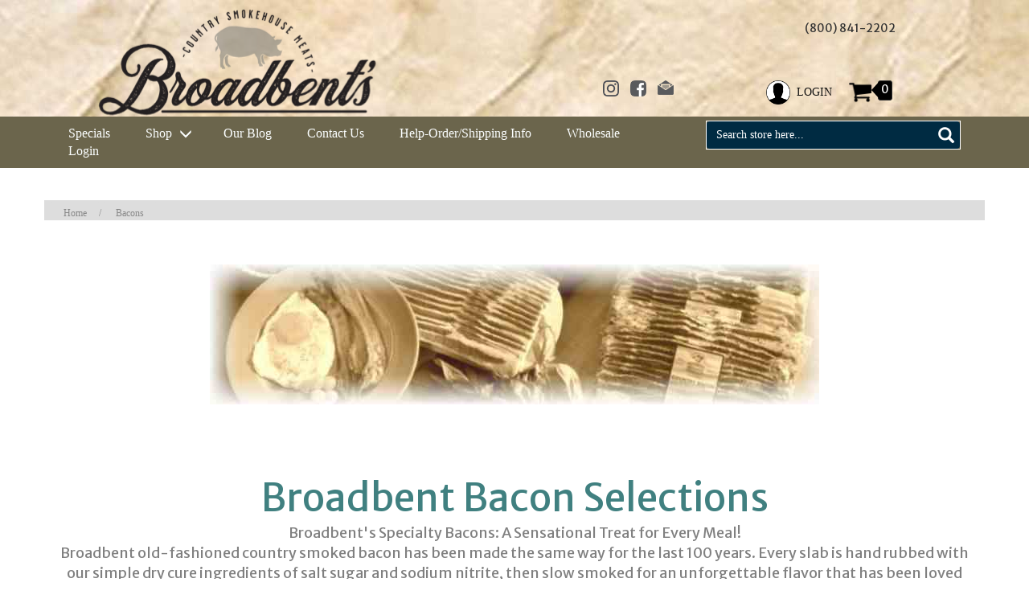

--- FILE ---
content_type: text/html
request_url: https://www.broadbenthams.com/Bacons/departments/4/
body_size: 10256
content:

<!DOCTYPE HTML PUBLIC "-//W3C//DTD HTML 4.01 Transitional//EN" "http://www.w3.org/TR/html4/loose.dtd">


<html>
<head>
<title>Kentucky Dry Cured Bacon | Broadbent Hickory Smoked Bacon for Sale</title>
<META NAME="KEYWORDS" CONTENT="Hickory Smoked Bacon, Dry Cured Bacon, Salt Cured Bacon, Broadbent's, Kentucky Smoked Bacon, Broadbent Bacon, Bacon for Sale, Applewood Smoked Bacon, Maplewood Smoked Bacon, Peppered Bacon, Nitrite Free Bacon, No Nitrites added Bacon, All Natural Bacon.">
<META NAME="DESCRIPTION" CONTENT="Broadbent's has been dry curing and smoking Bacon for over 100 years.  Enjoy Broadbent Thick Sliced Bacon or by Slab Bacon.">
<meta http-equiv="Content-Type" content="text/html; charset=iso-8859-1"/>
<meta name="viewport" content="width=device-width, initial-scale=1"/>
<link rel="canonical" href="https://www.broadbenthams.com/Bacons/departments/4/">

<base href = "https://www.broadbenthams.com/">


<script type="text/javascript" src="https://cdnjs.cloudflare.com/ajax/libs/jquery/3.5.1/jquery.min.js"></script>
<script src="js/moment-js.js"></script>
<script src="https://maxcdn.bootstrapcdn.com/bootstrap/3.3.7/js/bootstrap.min.js" integrity="sha384-Tc5IQib027qvyjSMfHjOMaLkfuWVxZxUPnCJA7l2mCWNIpG9mGCD8wGNIcPD7Txa" crossorigin="anonymous"></script>
<script type="text/javascript" src="https://cdnjs.cloudflare.com/ajax/libs/bootstrap-datepicker/1.8.0/js/bootstrap-datepicker.min.js"></script>
<link rel="stylesheet" href="https://maxcdn.bootstrapcdn.com/bootstrap/3.3.7/css/bootstrap.min.css" integrity="sha384-BVYiiSIFeK1dGmJRAkycuHAHRg32OmUcww7on3RYdg4Va+PmSTsz/K68vbdEjh4u" crossorigin="anonymous">
<link rel="stylesheet" href="https://maxcdn.bootstrapcdn.com/bootstrap/3.3.7/css/bootstrap-theme.min.css" integrity="sha384-rHyoN1iRsVXV4nD0JutlnGaslCJuC7uwjduW9SVrLvRYooPp2bWYgmgJQIXwl/Sp" crossorigin="anonymous">
<link rel="stylesheet" href="https://cdnjs.cloudflare.com/ajax/libs/bootstrap-datepicker/1.8.0/css/bootstrap-datepicker.min.css">
<link rel="stylesheet" href="text/topnav.css?v=1.0" type="text/css">
<link rel="stylesheet" href="text/storestyle.css?v=1.0" type="text/css">
<link rel="stylesheet" href="text/footernav.css?v=1.0" type="text/css">
<link rel="stylesheet" href="text/design.css?v=1.0" type="text/css">
<link rel="stylesheet" href="text/sidenav.css?v=1.0" type="text/css">
<link rel="stylesheet" href="https://use.fontawesome.com/releases/v5.0.10/css/all.css" integrity="sha384-+d0P83n9kaQMCwj8F4RJB66tzIwOKmrdb46+porD/OvrJ+37WqIM7UoBtwHO6Nlg" crossorigin="anonymous">
<!--<link href="https://fonts.googleapis.com/css?family=Merriweather+Sans" rel="stylesheet">-->
<!-- Media Venue Campaign Tracking Pixel -->
<script type="text/javascript" src="//cdn.rlets.com/capture_configs/b5b/584/ec1/5fa4a519d43b7762843ee9b.js" async="async"></script>
<link href="https://fonts.googleapis.com/css?family=Merriweather+Sans:300,400,700" rel="stylesheet">
 <!-- Google tag (gtag.js) -->
<script async src="https://www.googletagmanager.com/gtag/js?id=G-8EE0LH5ZGV"></script>
<script>
  window.dataLayer = window.dataLayer || [];
  function gtag(){dataLayer.push(arguments);}
  gtag('js', new Date());

  gtag('config', 'G-8EE0LH5ZGV');
</script>
 
<script>
  (function(i,s,o,g,r,a,m){i['GoogleAnalyticsObject']=r;i[r]=i[r]||function(){
  (i[r].q=i[r].q||[]).push(arguments)},i[r].l=1*new Date();a=s.createElement(o),
  m=s.getElementsByTagName(o)[0];a.async=1;a.src=g;m.parentNode.insertBefore(a,m)
  })(window,document,'script','https://www.google-analytics.com/analytics.js','ga');

  ga('create', 'UA-2308341-1', 'auto');
  ga('send', 'pageview');

</script>

</head>
<Body 
bgcolor ="#FFF8DD"
style="margin-top: 0; margin-bottom: 0; margin-left: 0; margin-right: 0"
>


<div class="container-fluid container-bgd">
    <div class="row initial-top-height topnav1bgcolor hidden-xs hidden-sm">
        <div class="col-lg-12">
            <div class="container">
                <div class="row">
                    <div class="col-lg-5 col-md-5">
                        <div class="imgLogo">
                            <div class="logoContainer">
                                <a href="https://www.broadbenthams.com/" title="Broadbent B&b Foods">
                                    
                                    <img class="img-responsive logo-img" alt="Broadbent B&b Foods" src="images/NEWBAnner2.png" border="0" >
                                    
                                </a>
                            </div>
                        </div>
                    </div>
                    <div class="col-lg-6 col-md-6 pt25 text-right move-right mr40 textSpacing" style="margin-right:96px;">
                        <span>(800) 841-2202</span>
                    </div>
                </div>

                <div class="row mt55 move-right" style="margin-right:102px;">
                    <div class="col-lg-1 col-md-1"></div>
                    <div class="col-lg-1 col-md-1">
                        <a href="https://www.instagram.com/broadbenthams/" target="_blank"><img class="img-responsive mna" alt="" src="images/Instagram.png" border="0" height="20" width="20" style="min-width:20px !important;" /></a>
                    </div>
                    <div class="col-lg-1 col-md-1">
                        <a href="https://www.facebook.com/BroadbentHams" target="-blank"><img class="img-responsive mna" alt="" src="images/Facebook.png" border="0" height="20" width="20" style="min-width:20px !important;" /></a>
                    </div>
                    <div class="col-lg-1 col-md-1">
                        <a href="mailto:order@broadbenthams.com"><img class="img-responsive mna" alt="" src="images/Email-Icon.png" border="0" height="20" width="20" style="min-width:20px !important;" /></a>
                    </div>
                    <div class="col-lg-3 col-md-3">
                    </div>
                    <div class="col-lg-3 col-md-3">
                    
                        <a href="https://www.broadbenthams.com/login.asp" class="display-inline-flex" style="text-decoration: none;"><img class="mna" alt="" src="images/User Login Icon.png" border="0" height="30" /><span class="mt5 plaintext textSpacing">&nbsp;&nbsp;LOGIN</span></a>
                    
                    </div>
                    <div class="col-lg-2 col-md-2 display-inline-flex">
                        <a href="https://www.broadbenthams.com/basket.asp"><img class="img-responsive mna" alt="" src="images/shopping-cart-icon.png" border="0" height="30" width="30" style="min-width:30px !important;" /></a>&nbsp;&nbsp;&nbsp;<div class="callout right" style="color:white;"><span style="margin-top:2px;">&nbsp;0&nbsp;</span></div>
                    </div>
                </div>
            </div>
        </div>
    </div>
    <div class="row hidden-lg hidden-md initial-top-height topnav1bgcolor">
        <div class="col-xs-6 mt5">
            <div class="imgLogo">
                <div class="logoContainer">
                    <a href="https://www.broadbenthams.com/" title="Broadbent B&b Foods">
                        
                        <img class="img-responsive logo-img" alt="Broadbent B&b Foods" src="images/NEWBAnner2.png" border="0" >
                        
                    </a>
                </div>
            </div>
        </div>
        <div class="col-xs-6">
            <div class="row mt10 mb10">
                <div class="col-xs-6 display-inline-flex">
                    
                        <a href="https://www.broadbenthams.com/login.asp" class="display-inline-flex" style="text-decoration: none;"><img class="mna" alt="" src="images/User Login Icon.png" border="0" height="30" width="30" /><span class="mt5 plaintext">&nbsp;&nbsp;LOGIN</span></a>
                    
                </div>
                <div class="col-xs-6 display-inline-flex">
                    <a href="https://www.broadbenthams.com/basket.asp" class="display-inline-flex" style="text-decoration: none;"><img style="height:30px !important" class="img-responsive mna" alt="" src="images/shopping-cart-icon.png" border="0" width="30" />&nbsp;&nbsp;&nbsp;<span class="mt5 plaintext" style="margin-top:2px;">Cart</span></a>
                </div>
            </div>
            <div class="row move-right mr80">
                <div class="col-xs-12">
                   (800) 841-2202
                </div>
            </div>
        </div>
    </div>
    <div id="topnav" class="row topnav2bgcolor">
		<div class="visible-xs visible-sm col-sm-12 col-xs-12">
            <div class="new-side-nav-bar new-side-nav-button" style="float: right">
                <span class="d-inline"><button type="button" id="new-side-nav-hamburger"></button></span>
            </div>
        </div>
        <div class="container hidden-xs hidden-sm">
                <!--  <div class="col-lg-1 col-md-1 col-sm-3"></div>
                <div class="col-lg-11 col-md-11 col-sm-9 menu-col-center">   -->
				<div class="col-lg-12 col-md-12 col-sm-10 menu-col-center">
                    <ul class="topnavmenu" style="float:left;">
                        
                            <li><a title="Specials" class="topnav2" href="https://www.broadbenthams.com/Specials/0/">Specials</a></li>
                            <!-- <li class="divide TopNav2Text">|</li>-->

                        

                        <!-- <li><a href="https://www.broadbenthams.com/" title="Home" class="topnav2">Home</a></li> -->

                        <li class="menu-item-divider">
                            <a href="#" title="Shop" class="topnav2 menuHover desktop textSpacing">Shop <i style="top: 3px!important; left: 5px;" class="glyphicon glyphicon-menu-down"></i></a>
                        </li>
                        <!-- <li class="divide TopNav2Text">|</li>-->


							
                            <div class="container Shop dropmenu" style="display: none; margin-top: 14px;">
                                    <div id="topnav2" style="width:100%; position:relative; padding-top: 0px;" class="p10">
                                        <div class="row">
                                        

                                            <div class="col-xs-3">
                                                <ul>

                                                                               

                                            <li class="menuStyling pt10"><a class="textDeco" title="It's Big Game Time" href="https://www.broadbenthams.com/Its-Big-Game-Time/products/79/"style="font-size: 15px !important; text-decoration: none; font-weight:bold;color: black !important">&nbsp;&nbsp;It's Big Game Time</a></li>

                                                                               

                                            <li class="menuStyling pt10"><a class="textDeco" title="Happy Valentines Day" href="https://www.broadbenthams.com/Happy-Valentines-Day/products/63/"style="font-size: 15px !important; text-decoration: none; font-weight:bold;color: black !important">&nbsp;&nbsp;Happy Valentines Day</a></li>

                                        

                                                <li class="menuStyling pt10"><a  class="textDeco" title="Country Ham-Uncooked" style="font-size: 15px !important; text-decoration: none; font-weight:bold;color: black !important">&nbsp;&nbsp;Country Ham-Uncooked</a>

                                            
                                            <ul style="margin-left: 20px;">

                                            

                                                <li class="menuStyling"><a class="textDeco" title="" href="https://www.broadbenthams.com/All-Uncooked-Country-Ham-Products/products/83/" class="SecondLevel">All Uncooked Country Ham Products</a></li>

                                            

                                                <li class="menuStyling"><a class="textDeco" title="" href="https://www.broadbenthams.com/Whole-Uncooked-Country-Hams/products/25/" class="SecondLevel">Whole Uncooked Country Hams</a></li>

                                            

                                                <li class="menuStyling"><a class="textDeco" title="" href="https://www.broadbenthams.com/Sliced-Uncooked-Country-Ham/products/26/" class="SecondLevel">Sliced-Uncooked Country Ham</a></li>

                                            

                                                <li class="menuStyling"><a class="textDeco" title="" href="https://www.broadbenthams.com/Seasoning-Hocks-and-Pieces/products/29/" class="SecondLevel">Seasoning Hocks and Pieces</a></li>

                                            
                                        </ul>
                                    </li>
                                        

                                                <li class="menuStyling pt10"><a  class="textDeco" title="Country Ham-Cooked" style="font-size: 15px !important; text-decoration: none; font-weight:bold;color: black !important">&nbsp;&nbsp;Country Ham-Cooked</a>

                                            
                                            <ul style="margin-left: 20px;">

                                            

                                                <li class="menuStyling"><a class="textDeco" title="" href="https://www.broadbenthams.com/All-Cooked-Country-Ham-Products/products/84/" class="SecondLevel">All Cooked Country Ham Products</a></li>

                                            

                                                <li class="menuStyling"><a class="textDeco" title="" href="https://www.broadbenthams.com/Boneless-Semi-Boneless-Cooked-Country-Hams/products/27/" class="SecondLevel">Boneless & Semi-Boneless Cooked Country Hams</a></li>

                                            

                                                <li class="menuStyling"><a class="textDeco" title="" href="https://www.broadbenthams.com/Sliced-Cooked-Premium-Country-Ham/products/28/" class="SecondLevel">Sliced Cooked Premium Country Ham</a></li>

                                            
                                        </ul>
                                    </li>
                                            
                                        </ul>
                                        </div>
                                    

                                            <div class="col-xs-3">
                                                <ul>

                                        

                                                <li class="menuStyling pt10"><a  class="textDeco" title="Bacons" style="font-size: 15px !important; text-decoration: none; font-weight:bold;color: black !important">&nbsp;&nbsp;Bacons</a>

                                            
                                            <ul style="margin-left: 20px;">

                                            

                                                <li class="menuStyling"><a class="textDeco" title="" href="https://www.broadbenthams.com/All-Bacon-Products/products/86/" class="SecondLevel">All Bacon Products</a></li>

                                            

                                                <li class="menuStyling"><a class="textDeco" title="" href="https://www.broadbenthams.com/Hickory-Smoked-Bacon/products/18/" class="SecondLevel">Hickory Smoked Bacon</a></li>

                                            

                                                <li class="menuStyling"><a class="textDeco" title="" href="https://www.broadbenthams.com/Applewood-Smoked-Bacon/products/21/" class="SecondLevel">Applewood Smoked Bacon</a></li>

                                            

                                                <li class="menuStyling"><a class="textDeco" title="" href="https://www.broadbenthams.com/Pepper-Bacon/products/19/" class="SecondLevel">Pepper Bacon</a></li>

                                            

                                                <li class="menuStyling"><a class="textDeco" title="" href="https://www.broadbenthams.com/Nitrite-Free-Bacon/products/22/" class="SecondLevel">Nitrite Free Bacon</a></li>

                                            

                                                <li class="menuStyling"><a class="textDeco" title="" href="https://www.broadbenthams.com/Bacon-Slabs/products/69/" class="SecondLevel">Bacon Slabs</a></li>

                                            

                                                <li class="menuStyling"><a class="textDeco" title="" href="https://www.broadbenthams.com/Bacon-Seasoning-Pieces/products/30/" class="SecondLevel">Bacon Seasoning Pieces</a></li>

                                            

                                                <li class="menuStyling"><a class="textDeco" title="" href="https://www.broadbenthams.com/Bacon-Gift-Boxes/products/31/" class="SecondLevel">Bacon Gift Boxes</a></li>

                                            

                                                <li class="menuStyling"><a class="textDeco" title="" href="https://www.broadbenthams.com/Bacon-Bargain-Packs/products/32/" class="SecondLevel">Bacon Bargain Packs</a></li>

                                            

                                                <li class="menuStyling"><a class="textDeco" title="" href="https://www.broadbenthams.com/Heritage-Bacon/products/102/" class="SecondLevel">Heritage Bacon</a></li>

                                            
                                        </ul>
                                    </li>
                                            
                                        </ul>
                                        </div>
                                    

                                            <div class="col-xs-3">
                                                <ul>

                                        

                                                <li class="menuStyling pt10"><a  class="textDeco" title="Breakfast Sausage" style="font-size: 15px !important; text-decoration: none; font-weight:bold;color: black !important">&nbsp;&nbsp;Breakfast Sausage</a>

                                            
                                            <ul style="margin-left: 20px;">

                                            

                                                <li class="menuStyling"><a class="textDeco" title="" href="https://www.broadbenthams.com/All-Sausage-Products/products/5/" class="SecondLevel">All Sausage Products</a></li>

                                            
                                        </ul>
                                    </li>
                                        

                                                <li class="menuStyling pt10"><a  class="textDeco" title="Other Broadbent Meats" style="font-size: 15px !important; text-decoration: none; font-weight:bold;color: black !important">&nbsp;&nbsp;Other Broadbent Meats</a>

                                            
                                            <ul style="margin-left: 20px;">

                                            

                                                <li class="menuStyling"><a class="textDeco" title="" href="https://www.broadbenthams.com/City-Hams/products/3/" class="SecondLevel">City Hams</a></li>

                                            

                                                <li class="menuStyling"><a class="textDeco" title="" href="https://www.broadbenthams.com/Summer-Sausage-Cheeses/products/33/" class="SecondLevel">Summer Sausage & Cheeses</a></li>

                                            

                                                <li class="menuStyling"><a class="textDeco" title="" href="https://www.broadbenthams.com/Seasoning-Meats/products/82/" class="SecondLevel">Seasoning Meats</a></li>

                                            

                                                <li class="menuStyling"><a class="textDeco" title="" href="https://www.broadbenthams.com/Broadbents-Heritage-Collection/products/103/" class="SecondLevel">Broadbent's Heritage Collection</a></li>

                                            
                                        </ul>
                                    </li>
                                        

                                                <li class="menuStyling pt10"><a  class="textDeco" title="Other Broadbent Selections" style="font-size: 15px !important; text-decoration: none; font-weight:bold;color: black !important">&nbsp;&nbsp;Other Broadbent Selections</a>

                                            
                                            <ul style="margin-left: 20px;">

                                            

                                                <li class="menuStyling"><a class="textDeco" title="" href="https://www.broadbenthams.com/Sweets-Treats/products/34/" class="SecondLevel">Sweets & Treats</a></li>

                                            

                                                <li class="menuStyling"><a class="textDeco" title="" href="https://www.broadbenthams.com/Broadbent-Pantry/products/7/" class="SecondLevel">Broadbent Pantry</a></li>

                                            

                                                <li class="menuStyling"><a class="textDeco" title="" href="https://www.broadbenthams.com/BBQ-Grilling-Sauces/products/10/" class="SecondLevel">BBQ & Grilling Sauces</a></li>

                                            

                                                <li class="menuStyling"><a class="textDeco" title="" href="https://www.broadbenthams.com/Sandwich-Toppers/products/62/" class="SecondLevel">Sandwich Toppers</a></li>

                                            

                                                <li class="menuStyling"><a class="textDeco" title="" href="https://www.broadbenthams.com/All-Natural-Products/products/60/" class="SecondLevel">"All Natural Products"</a></li>

                                            

                                                <li class="menuStyling"><a class="textDeco" title="" href="https://www.broadbenthams.com/Broadbents-Best-Sellers/products/67/" class="SecondLevel">Broadbent's Best Sellers</a></li>

                                            

                                                <li class="menuStyling"><a class="textDeco" title="" href="https://www.broadbenthams.com/Camping-Supplies/products/78/" class="SecondLevel">Camping Supplies</a></li>

                                            

                                                <li class="menuStyling"><a class="textDeco" title="" href="https://www.broadbenthams.com/California-Massachusetts-Compliant-Selections/products/101/" class="SecondLevel">California & Massachusetts Compliant Selections</a></li>

                                            
                                        </ul>
                                    </li>
                                            
                                        </ul>
                                        </div>
                                    

                                            <div class="col-xs-3">
                                                <ul>

                                        

                                                <li class="menuStyling pt10"><a  class="textDeco" title="Gifts of "Great Taste"" style="font-size: 15px !important; text-decoration: none; font-weight:bold;color: black !important">&nbsp;&nbsp;Gifts of "Great Taste"</a>

                                            
                                            <ul style="margin-left: 20px;">

                                            

                                                <li class="menuStyling"><a class="textDeco" title="" href="https://www.broadbenthams.com/All-Occasion-Gifts/products/45/" class="SecondLevel">All Occasion Gifts</a></li>

                                            

                                                <li class="menuStyling"><a class="textDeco" title="" href="https://www.broadbenthams.com/Gifts-Under-2500/products/57/" class="SecondLevel">Gifts Under $25.00</a></li>

                                            

                                                <li class="menuStyling"><a class="textDeco" title="" href="https://www.broadbenthams.com/Gifts-from-25-to-50/products/58/" class="SecondLevel">Gifts from $25 to $50</a></li>

                                            

                                                <li class="menuStyling"><a class="textDeco" title="" href="https://www.broadbenthams.com/Gifts-ranging-50-to-75/products/59/" class="SecondLevel">Gifts ranging $50 to $75</a></li>

                                            

                                                <li class="menuStyling"><a class="textDeco" title="" href="https://www.broadbenthams.com/Gifts-ranging-75-and-Up/products/70/" class="SecondLevel">Gifts ranging $75 and Up!</a></li>

                                            
                                        </ul>
                                    </li>
                                                                               

                                            <li class="menuStyling pt10"><a class="textDeco" title="Specials" href="https://www.broadbenthams.com/Specials/products/94/"style="font-size: 15px !important; text-decoration: none; font-weight:bold;color: black !important">&nbsp;&nbsp;Specials</a></li>

                                                                               

                                            <li class="menuStyling pt10"><a class="textDeco" title="Gift Certificate" href="https://www.broadbenthams.com/Gift-Certificate/products/61/"style="font-size: 15px !important; text-decoration: none; font-weight:bold;color: black !important">&nbsp;&nbsp;Gift Certificate</a></li>

                                                                               

                                            <li class="menuStyling pt10"><a class="textDeco" title="Charcuterie" href="https://www.broadbenthams.com/Charcuterie/products/99/"style="font-size: 15px !important; text-decoration: none; font-weight:bold;color: black !important">&nbsp;&nbsp;Charcuterie</a></li>

                                        
                </div>
            </div>
        </div>
    </div>

		

                        <!--<li class="divide TopNav2Text">|</li>-->
                        
                        <li class="menu-item-divider"><a href="https://www.broadbenthams.com/Aboutus.asp" title="Our Blog" class="topnav2 textSpacing">Our Blog</a></li>
                        
                        <!-- <li><a href="https://www.broadbenthams.com/sitemap.asp" title="View Cart" class="topnav2">Site Map</a></li> -->
                        
                            <!-- <a href="https://www.broadbenthams.com/login.asp" title="Login" class="topnav2">Account Login</a> -->
                        
                        <!-- <li><a href="https://www.broadbenthams.com/help.asp" title="Help-Order/Shipping Info" class="topnav2">Help-Order/Shipping Info</a></li> -->
                        
                        <!--<li class="menu-item-divider"><a href="https://www.broadbenthams.com/Quick_order.asp"  title="Quick Order" class="topnav2">Quick Order</a></li>-->
                        <!-- <li><a href="https://www.broadbenthams.com/wishlist.asp"  title="Wish List" class="topnav2">Wish List</a></li> -->
                        <!--<li class="menu-item-divider"><a href="https://www.broadbenthams.com/Shipping.asp"  title="Shipping" class="topnav2">Shipping</a></li>-->
                        
                        <li class="menu-item-divider"><a href="https://www.broadbenthams.com/contactus.asp"  title="Contact Us" class="topnav2 textSpacing">Contact Us</a></li>
                        
                        <li class="menu-item-divider"><a href="https://www.broadbenthams.com/help.asp"  title="Help-Order/Shipping Info" class="topnav2 textSpacing">Help-Order/Shipping Info</a></li>
						

                        <form  method="POST" class="searchFormStyling ml70"  id="searchprodform" action="searchprods.asp">
                        <li class="searchBox">
                            <div class="form-group has-feedback mb0">
                                <input class="plaintext form-control custom-text searchStyling searchBoxWith" style="-webkit-box-shadow: none; box-shadow: none;" type="text" autocomplete="off"  size="18" maxlength="256" name="txtsearch" placeholder="Search store here..." onfocus="if (this.value=='Search store here...') this.value='';" onblur="if (this.value=='') this.value='Search store here...';">
                                <i class="form-control-feedback glyphicon glyphicon-search searchIconStyle"></i>
                            </div>
                        </li>
                        </form>
                        
                        <!-- <li><a href="https://www.broadbenthams.com/testimonials.asp"  title="About Us/Awards" class="topnav2">About Us/Awards</a></li> -->
                        
						<li class="menu-item-divider"><a href="https://www.broadbenthams.com/wholesale_login.asp" title="My Account" class="topnav2">Wholesale Login</a></li>
                </ul>
            </div>
        </div>
    </div>

    <!-- Mobile Menu -->

    <!-- <div id="side_nav1" class="nav-menu-height-adjust visible-xs visible-sm"></div> -->
    <div id="side_nav2" class="new-side-nav-menu black" style="overflow: scroll;height: 100%;display:none;">
        <form  method="POST" style="padding-top:10px;" class="col-sm-12 col-xs-12 visible-xs visible-sm"  id="searchprodform" action="searchprods.asp">
            <div class="input-group mb10">
                <input name="ProductSearchBy" value="2" type="hidden">
                <input class="plaintext form-control mobileText" type="text" autocomplete="off"  size="18" maxlength="256" name="txtsearch" placeholder="Search store here..."  onfocus="if (this.value=='Product Search') this.value='';" onblur="if (this.value=='') this.value='Product Search'">
                <span class="input-group-btn">
                    <button class="btn searchButtonStyling2">
                        <i class="glyphicon glyphicon-search btn-go searchIconStyle"></i>
                    </button>
                </span>
            </div>
        </form>
        <ul class="nav-menu-m topnavmenu padded" style="overflow-y: scroll;">
        
            <li><a href="https://www.broadbenthams.com/" title="Home" class="topnav2">Home</a></li>
            
                <li><a title="Specials" class="topnav2" href="https://www.broadbenthams.com/Specials/0/">Specials</a></li>
            
            <li class="dropdown-m">
                <a href="https://www.broadbenthams.com/departments.asp" title="Shop" class="topnav2 level-1">Shop<i class="glyphicon glyphicon-chevron-right" style="font-size:small;float:right;"></i></a>
                <ul class="dropdown-menu-m">
                        

                    <li>
                        <a href="https://www.broadbenthams.com/Its-Big-Game-Time/products/79/" style="font-size:12px;font-weight:bold;text-transform:uppercase;text-decoration:none;color:#E8E1C0;">It's Big Game Time</a>
                    </li>
                    

                    <li>
                        <a href="https://www.broadbenthams.com/Happy-Valentines-Day/products/63/" style="font-size:12px;font-weight:bold;text-transform:uppercase;text-decoration:none;color:#E8E1C0;">Happy Valentines Day</a>
                    </li>
                    

                    <li>
                        <a href="https://www.broadbenthams.com/Country-Ham-Uncooked/departments/2/" style="font-size:12px;font-weight:bold;text-transform:uppercase;text-decoration:none;color:#E8E1C0;">Country Ham-Uncooked</a>
                    </li>
                    

                    <li>
                        <a href="https://www.broadbenthams.com/Country-Ham-Cooked/departments/1/" style="font-size:12px;font-weight:bold;text-transform:uppercase;text-decoration:none;color:#E8E1C0;">Country Ham-Cooked</a>
                    </li>
                    

                    <li>
                        <a href="https://www.broadbenthams.com/Bacons/departments/4/" style="font-size:12px;font-weight:bold;text-transform:uppercase;text-decoration:none;color:#E8E1C0;">Bacons</a>
                    </li>
                    

                    <li>
                        <a href="https://www.broadbenthams.com/Breakfast-Sausage/departments/97/" style="font-size:12px;font-weight:bold;text-transform:uppercase;text-decoration:none;color:#E8E1C0;">Breakfast Sausage</a>
                    </li>
                    

                    <li>
                        <a href="https://www.broadbenthams.com/Other-Broadbent-Meats/departments/98/" style="font-size:12px;font-weight:bold;text-transform:uppercase;text-decoration:none;color:#E8E1C0;">Other Broadbent Meats</a>
                    </li>
                    

                    <li>
                        <a href="https://www.broadbenthams.com/Other-Broadbent-Selections/departments/96/" style="font-size:12px;font-weight:bold;text-transform:uppercase;text-decoration:none;color:#E8E1C0;">Other Broadbent Selections</a>
                    </li>
                    

                    <li>
                        <a href="https://www.broadbenthams.com/Gifts-of-Great-Taste/departments/6/" style="font-size:12px;font-weight:bold;text-transform:uppercase;text-decoration:none;color:#E8E1C0;">Gifts of "Great Taste"</a>
                    </li>
                    

                    <li>
                        <a href="https://www.broadbenthams.com/Specials/products/94/" style="font-size:12px;font-weight:bold;text-transform:uppercase;text-decoration:none;color:#E8E1C0;">Specials</a>
                    </li>
                    

                    <li>
                        <a href="https://www.broadbenthams.com/Gift-Certificate/products/61/" style="font-size:12px;font-weight:bold;text-transform:uppercase;text-decoration:none;color:#E8E1C0;">Gift Certificate</a>
                    </li>
                    

                    <li>
                        <a href="https://www.broadbenthams.com/Charcuterie/products/99/" style="font-size:12px;font-weight:bold;text-transform:uppercase;text-decoration:none;color:#E8E1C0;">Charcuterie</a>
                    </li>
                    	
                </ul>
            </li>
            
            <li><a href="https://www.broadbenthams.com/Aboutus.asp" title="Our Blog" class="topnav2">Our Blog</a></li>
            
            <!-- <li><a href="https://www.broadbenthams.com/sitemap.asp" title="View Cart" class="topnav2">Site Map</a></li>-->
            <!--<li>
            
                <a href="https://www.broadbenthams.com/login.asp" title="Login" class="topnav2">Account Login</a>
            
            </li>-->
            
            <li><a href="https://www.broadbenthams.com/help.asp" title="Help-Order/Shipping Info" class="topnav2">Help-Order/Shipping Info</a></li>
            
            <!--<li><a href="https://www.broadbenthams.com/Quick_order.asp"  title="Quick Order" class="topnav2">Quick Order</a></li>-->
            <!--<li><a href="https://www.broadbenthams.com/wishlist.asp"  title="Wish List" class="topnav2">Wish List</a></li>-->
            <!-- <li><a href="https://www.broadbenthams.com/Shipping.asp"  title="Shipping" class="topnav2">Shipping</a></li>
            
            <li><a href="https://www.broadbenthams.com/privacy.asp"  title="Privacy Policy" class="topnav2">Privacy Policy</a></li>
            -->
            
            <li><a href="https://www.broadbenthams.com/contactus.asp"  title="Contact Us" class="topnav2">Contact Us</a></li>
            
            <!-- <li><a href="https://www.broadbenthams.com/testimonials.asp"  title="About Us/Awards" class="topnav2">About Us/Awards</a></li>-->
            
			<li class="menu-item-divider"><a href="https://www.broadbenthams.com/wholesale_login.asp" title="My Account" class="topnav2">Wholesale Login</a></li>
        </ul>
    </div>

</div>

<script type="text/javascript">

    var check = false;

    $(".menuHover").click(function() {
        if ($('.dropmenu').is(':visible')){
            $(".dropmenu").hide();
        } else {
            $(".dropmenu").show();
        }
    });

    $(".menuHover").hover(function (event) {
        if($(window).width() > 1024){
            if (!$('.dropmenu').is(':visible')){
                $("." + $(this).attr("title")).show();
            }
        }        
    })

    $(".menuHover").on("mouseleave", function (event) {
        window.setTimeout(function () {
            if (!check) {
                $("." + $(event.target).attr("title")).hide();
            }
        }, 300)
    })

    $(".dropmenu").on("mouseleave", function (event) {
        $(this).hide();
        check = false;
    })
    $(".dropmenu").on("mouseenter", function (event) {
        check = true;
    })
    $("#search").on("blur", function (event) {
        if ($(this).val() == "") {
            $(this).val("Product search");
        }
    })
    $("#search").on("click", function (event) {
        if ($(this).val() == "Product search") {
            $(this).val("");
        }
    })
    $("#search").val("Product search");

    // Mobile menu JS

    $('#new-side-nav-hamburger').on('click', function() {
        if ($("body").hasClass('side-margin-in')) {
            $("body").addClass('side-margin-out');
            $("body").removeClass('side-margin-in');
            setTimeout(function(){
                $('#side_nav2').hide();
            }, 280);
        } else {
            $('#side_nav2').show();
            setTimeout(function(){
                $("body").addClass('side-margin-in');
                $("body").removeClass('side-margin-out');
            },100);
        }
    });

    $('.dropdown-m .level-1').click(function(e){
        e.preventDefault();

        if($(this).parent().children('ul').hasClass('open'))
        {
            $(this).parent().children('ul').removeClass('open')
        }
        else
        {
            $(this).parent().children('ul').addClass('open')
        }
    });

    $('.dropdown-submenu-m .level-2').click(function(e){
        e.preventDefault();

        if($(this).parent().children('ul').hasClass('open'))
        {
            $(this).parent().children('ul').removeClass('open')
        }
        else
        {
            $(this).parent().children('ul').addClass('open')
        }
    });
</script>


<div class="container container-bgd">
<br />
<br />
	

    <div class="row">
    <div class="col-xs-12 col-lg-12 col-md-12">
	

	<div class="row">
		<div class="col-xs-12 breadcrumbrow breadcrumbStyle">
			<a href="default.asp" class="breadcrumb">Home</a>&#47;
			<a title="Bacons" class="breadcrumb" href="Bacons/departments/4/">Bacons</a>
		</div>
	</div>
	<br>
	
	<table width="100%"  border="0">
		<tr><td class="plaintext deptdesc">
			<p align="left"><span class="plaintext">&nbsp;&nbsp;&nbsp;&nbsp;&nbsp;&nbsp;&nbsp;&nbsp;&nbsp;&nbsp;&nbsp;&nbsp;&nbsp;&nbsp;&nbsp;&nbsp;&nbsp;&nbsp;&nbsp;&nbsp;&nbsp;&nbsp;&nbsp;&nbsp;&nbsp; 
<P style="BORDER-TOP-COLOR: ; BORDER-LEFT-COLOR: ; BORDER-BOTTOM-COLOR: ; BORDER-RIGHT-COLOR: " align=center><IMG style="BORDER-TOP-COLOR: ; BORDER-LEFT-COLOR: ; BORDER-BOTTOM-COLOR: ; BORDER-RIGHT-COLOR: " alt="Broadbent Gourmet Market featuring Broadbent Country Ham, Bacon and Sausage" src="http://www.broadbenthams.com/images/WBaHe.jpg" width=758 height=174></P>
<P align=center><BR><BR>&nbsp;</P>
<H1 style="BORDER-TOP-COLOR: ; BORDER-LEFT-COLOR: ; BORDER-BOTTOM-COLOR: ; BORDER-RIGHT-COLOR: " align=center><FONT style="BORDER-TOP-COLOR: ; BORDER-LEFT-COLOR: ; BORDER-BOTTOM-COLOR: ; BORDER-RIGHT-COLOR: " color=#408080 size=7>Broadbent Bacon Selections</FONT></H1>
<P align=center><FONT color=#808080><FONT size=4><FONT style="BORDER-TOP-COLOR: ; BORDER-LEFT-COLOR: ; BORDER-BOTTOM-COLOR: ; BORDER-RIGHT-COLOR: ">Broadbent's Specialty Bacons: A Sensational Treat for Every Meal!<BR>Broadbent old-fashioned country smoked bacon has been made the same way for the last 100 years. Every slab is hand rubbed with our simple dry cure ingredients of salt sugar and sodium nitrite, then slow smoked for an unforgettable flavor that has been loved for generations. Remember our country bacon is salt cured and will be salty in nature.</FONT> </FONT></FONT></P>
<P style="BORDER-TOP-COLOR: ; BORDER-LEFT-COLOR: ; BORDER-BOTTOM-COLOR: ; BORDER-RIGHT-COLOR: "></P>
<BLOCKQUOTE>
<P style="BORDER-TOP-COLOR: ; BORDER-LEFT-COLOR: ; BORDER-BOTTOM-COLOR: ; BORDER-RIGHT-COLOR: " align=center><STRONG style="BORDER-TOP-COLOR: ; BORDER-LEFT-COLOR: ; BORDER-BOTTOM-COLOR: ; BORDER-RIGHT-COLOR: "><FONT style="BORDER-TOP-COLOR: ; BORDER-LEFT-COLOR: ; BORDER-BOTTOM-COLOR: ; BORDER-RIGHT-COLOR: " color=#000000 size=7></FONT></STRONG>&nbsp;</P></BLOCKQUOTE></span></p>
		</td></tr>
	 </table>
	
	<br>

	

	<div class="row">
			

			<div class="col-lg-3 col-sm-4 col-xs-6 text-center pt10" id="colimg">
					

				   <a href="https://www.broadbenthams.com/All-Bacon-Products/products/86/" class="productsImages">
						<img class="img-responsive ma" src="images/AllBacT.jpg" alt="All Bacon Products" title="All Bacon Products" border="0" >
				   </a>
				   <br>
				   <div class="department-item-heading">
						<a title="All Bacon Products" class="allpage department-link" href="https://www.broadbenthams.com/All-Bacon-Products/products/86/">All Bacon Products</a>
				   </div>
			</div>

			

			<div class="col-lg-3 col-sm-4 col-xs-6 text-center pt10" id="colimg">
					

				   <a href="https://www.broadbenthams.com/Hickory-Smoked-Bacon/products/18/" class="productsImages">
						<img class="img-responsive ma" src="images/HBacT.jpg" alt="Hickory Smoked Bacon" title="Hickory Smoked Bacon" border="0" >
				   </a>
				   <br>
				   <div class="department-item-heading">
						<a title="Hickory Smoked Bacon" class="allpage department-link" href="https://www.broadbenthams.com/Hickory-Smoked-Bacon/products/18/">Hickory Smoked Bacon</a>
				   </div>
			</div>

			

			<div class="col-lg-3 col-sm-4 col-xs-6 text-center pt10" id="colimg">
					

				   <a href="https://www.broadbenthams.com/Applewood-Smoked-Bacon/products/21/" class="productsImages">
						<img class="img-responsive ma" src="images/A05T.jpg" alt="Applewood Smoked Bacon" title="Applewood Smoked Bacon" border="0" >
				   </a>
				   <br>
				   <div class="department-item-heading">
						<a title="Applewood Smoked Bacon" class="allpage department-link" href="https://www.broadbenthams.com/Applewood-Smoked-Bacon/products/21/">Applewood Smoked Bacon</a>
				   </div>
			</div>

			

			<div class="col-lg-3 col-sm-4 col-xs-6 text-center pt10" id="colimg">
					

				   <a href="https://www.broadbenthams.com/Pepper-Bacon/products/19/" class="productsImages">
						<img class="img-responsive ma" src="images/PPRThumb.jpg" alt="Pepper Bacon" title="Pepper Bacon" border="0" >
				   </a>
				   <br>
				   <div class="department-item-heading">
						<a title="Pepper Bacon" class="allpage department-link" href="https://www.broadbenthams.com/Pepper-Bacon/products/19/">Pepper Bacon</a>
				   </div>
			</div>

			

			<div class="col-lg-3 col-sm-4 col-xs-6 text-center pt10" id="colimg">
					

				   <a href="https://www.broadbenthams.com/Nitrite-Free-Bacon/products/22/" class="productsImages">
						<img class="img-responsive ma" src="images/NFHICThumb.jpg" alt="Nitrite Free Bacon" title="Nitrite Free Bacon" border="0" >
				   </a>
				   <br>
				   <div class="department-item-heading">
						<a title="Nitrite Free Bacon" class="allpage department-link" href="https://www.broadbenthams.com/Nitrite-Free-Bacon/products/22/">Nitrite Free Bacon</a>
				   </div>
			</div>

			

			<div class="col-lg-3 col-sm-4 col-xs-6 text-center pt10" id="colimg">
					

				   <a href="https://www.broadbenthams.com/Bacon-Slabs/products/69/" class="productsImages">
						<img class="img-responsive ma" src="images/HBSLBThumb.jpg" alt="Bacon Slabs" title="Bacon Slabs" border="0" >
				   </a>
				   <br>
				   <div class="department-item-heading">
						<a title="Bacon Slabs" class="allpage department-link" href="https://www.broadbenthams.com/Bacon-Slabs/products/69/">Bacon Slabs</a>
				   </div>
			</div>

			

			<div class="col-lg-3 col-sm-4 col-xs-6 text-center pt10" id="colimg">
					

				   <a href="https://www.broadbenthams.com/Bacon-Seasoning-Pieces/products/30/" class="productsImages">
						<img class="img-responsive ma" src="images/BCNPThumb.jpg" alt="Bacon Seasoning Pieces" title="Bacon Seasoning Pieces" border="0" >
				   </a>
				   <br>
				   <div class="department-item-heading">
						<a title="Bacon Seasoning Pieces" class="allpage department-link" href="https://www.broadbenthams.com/Bacon-Seasoning-Pieces/products/30/">Bacon Seasoning Pieces</a>
				   </div>
			</div>

			

			<div class="col-lg-3 col-sm-4 col-xs-6 text-center pt10" id="colimg">
					

				   <a href="https://www.broadbenthams.com/Bacon-Gift-Boxes/products/31/" class="productsImages">
						<img class="img-responsive ma" src="images/BAC3Thumb.jpg" alt="Bacon Gift Boxes" title="Bacon Gift Boxes" border="0" >
				   </a>
				   <br>
				   <div class="department-item-heading">
						<a title="Bacon Gift Boxes" class="allpage department-link" href="https://www.broadbenthams.com/Bacon-Gift-Boxes/products/31/">Bacon Gift Boxes</a>
				   </div>
			</div>

			

			<div class="col-lg-3 col-sm-4 col-xs-6 text-center pt10" id="colimg">
					

				   <a href="https://www.broadbenthams.com/Bacon-Bargain-Packs/products/32/" class="productsImages">
						<img class="img-responsive ma" src="images/105bT.jpg" alt="Bacon Bargain Packs" title="Bacon Bargain Packs" border="0" >
				   </a>
				   <br>
				   <div class="department-item-heading">
						<a title="Bacon Bargain Packs" class="allpage department-link" href="https://www.broadbenthams.com/Bacon-Bargain-Packs/products/32/">Bacon Bargain Packs</a>
				   </div>
			</div>

			

			<div class="col-lg-3 col-sm-4 col-xs-6 text-center pt10" id="colimg">
					

				   <a href="https://www.broadbenthams.com/Heritage-Bacon/products/102/" class="productsImages">
						<img class="img-responsive ma" src="images/noimage.gif" alt="Heritage Bacon" title="Heritage Bacon" border="0" >
				   </a>
				   <br>
				   <div class="department-item-heading">
						<a title="Heritage Bacon" class="allpage department-link" href="https://www.broadbenthams.com/Heritage-Bacon/products/102/">Heritage Bacon</a>
				   </div>
			</div>

			
	</div>

	<br />

	
    </div>
</div>

</div> <!-- Closes container  -->

<div id="footer" class="footerbgcolor">
<div class="container" style="margin-bottom:-1px;">
    <div class="row pt10 hidden-xs">
        <div class="col-xs-4">
            <div class="row pb10">
                <div class="col-xs-12 footertext">
                    Broadbent B & B Foods<br />
                    257 Mary Blue Road<br />
                    Kuttawa, Kentucky, 42055<br /><br />

                    Business Hours:<br />
                    Mon - Fri, 8 am - 4:00 pm
                </div>
            </div>
            <div class="row">
                <div class="col-xs-5 pr0 footertext">
                    Office: (800) 841-2202 <br />
                    Fax: (270) 388-0613 <br />
                    order@broadbenthams.com
                </div>
            </div>
            <div class="row">
                <div class="col-xs-12">
                    <div class="col-xs-2 text-center">
                        <a href="https://www.instagram.com/broadbenthams/" target="_blank"><img width="50" class="footerIcons1 mna" alt="" src="images/Instagram-Icon-white.png" border="0"/></a>
                    </div>
                    <div class="col-xs-2 text-center">
                        <a href="https://www.facebook.com/BroadbentHams/" target="_blank"><img width="50"  class="footerIcons2 mna" alt="" src="images/Facebook-Icon-white.png" border="0" /></a>
                    </div>
                    <div class="col-xs-2 text-center">
                        <a href="mailto:order@broadbenthams.com" target="_blank"><img width="50"  class="footerIcons3 mna" alt="" src="images/Email-Icon-white.png" border="0"/></a>
                    </div>
					<div class="col-xs-6"></div>
                </div>
            </div>
        </div>
        <div class="col-xs-3 footertext">
            <h3>PRODUCTS</h3>
			
            <a href="https://www.broadbenthams.com/Its-Big-Game-Time/products/79/" class="footertext footerlink" title="It's Big Game Time">It's Big Game Time</a><br />
			
            <a href="https://www.broadbenthams.com/Happy-Valentines-Day/products/63/" class="footertext footerlink" title="Happy Valentines Day">Happy Valentines Day</a><br />
			
            <a href="https://www.broadbenthams.com/Country-Ham-Uncooked/departments/2/" class="footertext footerlink" title="Country Ham-Uncooked">Country Ham-Uncooked</a><br />
			
            <a href="https://www.broadbenthams.com/Country-Ham-Cooked/departments/1/" class="footertext footerlink" title="Country Ham-Cooked">Country Ham-Cooked</a><br />
			
            <a href="https://www.broadbenthams.com/Bacons/departments/4/" class="footertext footerlink" title="Bacons">Bacons</a><br />
			
            <a href="https://www.broadbenthams.com/Breakfast-Sausage/departments/97/" class="footertext footerlink" title="Breakfast Sausage">Breakfast Sausage</a><br />
			
            <a href="https://www.broadbenthams.com/Other-Broadbent-Meats/departments/98/" class="footertext footerlink" title="Other Broadbent Meats">Other Broadbent Meats</a><br />
			
            <a href="https://www.broadbenthams.com/Other-Broadbent-Selections/departments/96/" class="footertext footerlink" title="Other Broadbent Selections">Other Broadbent Selections</a><br />
			
            <a href="https://www.broadbenthams.com/Gifts-of-Great-Taste/departments/6/" class="footertext footerlink" title="Gifts of "Great Taste"">Gifts of "Great Taste"</a><br />
			
            <a href="https://www.broadbenthams.com/Specials/products/94/" class="footertext footerlink" title="Specials">Specials</a><br />
			
            <a href="https://www.broadbenthams.com/Gift-Certificate/products/61/" class="footertext footerlink" title="Gift Certificate">Gift Certificate</a><br />
			
            <a href="https://www.broadbenthams.com/Charcuterie/products/99/" class="footertext footerlink" title="Charcuterie">Charcuterie</a><br />
			
            <a href="https://www.broadbenthams.com/quick_order.asp" class="footertext footerlink">Quick Order</a>
        </div>
        <div class="col-xs-5">
            <div class="row">
                <div class="col-xs-6">
                    <h3>COMPANY</h3>
					
					<a href="https://www.broadbenthams.com/Aboutus.asp" class="footertext footerlink" title="Our Blog">Our Blog</a><br />
					
					<a href="https://www.broadbenthams.com/Terms.asp" class="footertext footerlink" title="Terms & Conditions">Terms & Conditions</a><br />
					
					<a href="https://www.broadbenthams.com/privacy.asp" class="footertext footerlink" title="Privacy Policy">Privacy Policy</a><br />
					
					<a href="https://www.broadbenthams.com/Testimonials.asp" class="footertext footerlink" title="About Us/Awards">About Us/Awards</a><br />
					
                    <a href="https://www.broadbenthams.com/sitemap.asp" class="footertext footerlink">Site Map</a><br />
					<a href="https://www.broadbenthams.com/inforequest.asp" class="footertext footerlink">Request Catalog</a>
                </div>
                <div class="col-xs-6">
                    <h3>CUSTOMER SERVICE</h3>
                    <a href="https://www.broadbenthams.com/login.asp" class="footertext footerlink">Login / Register</a><br />
                    <a href="https://www.broadbenthams.com/basket.asp" class="footertext footerlink">View Cart</a><br />
					
					<a href="https://www.broadbenthams.com/help.asp" class="footertext footerlink" title="Help-Order/Shipping Info">Help-Order/Shipping Info</a><br />
					
					<a href="https://www.broadbenthams.com/Returns.asp" class="footertext footerlink" title="Recipes">Recipes</a><br />
					
					<a href="https://www.broadbenthams.com/contactus.asp" class="footertext footerlink" title="Contact Us">Contact Us</a><br />
					
                </div>
            </div>
        </div>
    </div>
</div>

<div class="container visible-xs">
    <div class="row pt10 ">
        <div class="col-xs-12">
            <div class="row pb10">
                <div class="col-xs-12 footertext pt10" style="text-align: center;">
                    Broadbent B & B Foods<br />
                    257 Mary Blue Road<br />
                   Kuttawa, Kentucky, 42055<br /><br />

                    Business Hours:<br />
                    Mon - Fri, 8 am - 4:00 pm
                </div>
            </div>
            <div class="row">
                <div class="col-xs-12 pr0 footertext" style="text-align: center;">
                    Toll Free (USA): <span style="color:#ffffff !important;">800-841-2202</span><br />
                    Office: <span style="color:#ffffff !important;">(800) 841-2202</span> <br />
                    Fax: <span style="color:#ffffff !important;">(800) 841-2202</span> <br />
                    order@broadbenthams.com
                </div>
                <div class="col-xs-12 pt10">
                    <div class="col-xs-4 text-center">
                        <a href="https://www.instagram.com/" target="_blank"><img width="50" class="footerIcons1 mna" alt="" src="images/Instagram-Icon-white.png" border="0"/></a>
                    </div>
                    <div class="col-xs-4 text-center">
                        <a href="https://www.facebook.com/BroadbentHams" target="_blank"><img width="50"  class="footerIcons2 mna" alt="" src="images/Facebook-Icon-white.png" border="0" /></a>
                    </div>
                    <div class="col-xs-4 text-center">
                        <a href="mailto:order@broadbenthams.com.com" target="_blank"><img width="50"  class="footerIcons3 mna" alt="" src="images/Email-Icon-white.png" border="0"/></a>
                    </div>
                </div>
            </div>
        </div>
        <div class="col-xs-6 footertext pt10">
            <h3>PRODUCTS</h3>
			
            <a href="https://www.broadbenthams.com/Its-Big-Game-Time/products/79/" class="footertext footerlink" title="It's Big Game Time">It's Big Game Time</a><br />
			
            <a href="https://www.broadbenthams.com/Happy-Valentines-Day/products/63/" class="footertext footerlink" title="Happy Valentines Day">Happy Valentines Day</a><br />
			
            <a href="https://www.broadbenthams.com/Country-Ham-Uncooked/departments/2/" class="footertext footerlink" title="Country Ham-Uncooked">Country Ham-Uncooked</a><br />
			
            <a href="https://www.broadbenthams.com/Country-Ham-Cooked/departments/1/" class="footertext footerlink" title="Country Ham-Cooked">Country Ham-Cooked</a><br />
			
            <a href="https://www.broadbenthams.com/Bacons/departments/4/" class="footertext footerlink" title="Bacons">Bacons</a><br />
			
            <a href="https://www.broadbenthams.com/Breakfast-Sausage/departments/97/" class="footertext footerlink" title="Breakfast Sausage">Breakfast Sausage</a><br />
			
            <a href="https://www.broadbenthams.com/Other-Broadbent-Meats/departments/98/" class="footertext footerlink" title="Other Broadbent Meats">Other Broadbent Meats</a><br />
			
            <a href="https://www.broadbenthams.com/Other-Broadbent-Selections/departments/96/" class="footertext footerlink" title="Other Broadbent Selections">Other Broadbent Selections</a><br />
			
            <a href="https://www.broadbenthams.com/Gifts-of-Great-Taste/departments/6/" class="footertext footerlink" title="Gifts of "Great Taste"">Gifts of "Great Taste"</a><br />
			
            <a href="https://www.broadbenthams.com/Specials/products/94/" class="footertext footerlink" title="Specials">Specials</a><br />
			
            <a href="https://www.broadbenthams.com/Gift-Certificate/products/61/" class="footertext footerlink" title="Gift Certificate">Gift Certificate</a><br />
			
            <a href="https://www.broadbenthams.com/Charcuterie/products/99/" class="footertext footerlink" title="Charcuterie">Charcuterie</a><br />
			
            <a href="https://www.broadbenthams.com/quick_order.asp" class="footertext footerlink">Quick Order</a>
        </div>
        <div class="col-xs-6 pt10">
            <h3>COMPANY</h3>
			
			<a href="https://www.broadbenthams.com/Aboutus.asp" class="footertext footerlink" title="Our Blog">Our Blog</a><br />
			
			<a href="https://www.broadbenthams.com/Terms.asp" class="footertext footerlink" title="Terms & Conditions">Terms & Conditions</a><br />
			
			<a href="https://www.broadbenthams.com/privacy.asp" class="footertext footerlink" title="Privacy Policy">Privacy Policy</a><br />
			
			<a href="https://www.broadbenthams.com/Testimonials.asp" class="footertext footerlink" title="About Us/Awards">About Us/Awards</a><br />
			
            <a href="https://www.broadbenthams.com/sitemap.asp" class="footertext footerlink">Site Map</a><br />
			<a href="https://www.broadbenthams.com/inforequest.asp" class="footertext footerlink">Request Catalog</a>
        </div>
        <div class="col-xs-12 pt10">
            <h3>SUPPORT</h3>
            <a href="https://www.broadbenthams.com/login.asp" class="footertext footerlink">Login / Register</a><br />
            <a href="https://www.broadbenthams.com/basket.asp" class="footertext footerlink">View Cart</a><br />
			
			<a href="https://www.broadbenthams.com/help.asp" class="footertext footerlink" title="Help-Order/Shipping Info">Help-Order/Shipping Info</a><br />
			
			<a href="https://www.broadbenthams.com/Returns.asp" class="footertext footerlink" title="Recipes">Recipes</a><br />
			
			<a href="https://www.broadbenthams.com/contactus.asp" class="footertext footerlink" title="Contact Us">Contact Us</a><br />
			
        </div>
    </div>
</div>
<p>&copy;2020 Broadbent B &amp; B Foods. All Rights Reserved.</p>

<p>&nbsp; &nbsp; &nbsp; &nbsp; &nbsp; &nbsp; &nbsp; &nbsp; &nbsp; &nbsp; &nbsp; &nbsp; &nbsp; &nbsp; &nbsp; &nbsp; &nbsp; &nbsp; &nbsp; &nbsp; &nbsp; &nbsp;&nbsp;<strong><em><strong><em>&nbsp; &nbsp; &nbsp; &nbsp; &nbsp; &nbsp; &nbsp; &nbsp; &nbsp; &nbsp; &nbsp; &nbsp; &nbsp; &nbsp; &nbsp; &nbsp; &nbsp; &nbsp; &nbsp; &nbsp; &nbsp; &nbsp; &nbsp; &nbsp; &nbsp; &nbsp; &nbsp; &nbsp; &nbsp; &nbsp; &nbsp; &nbsp; &nbsp; &nbsp; &nbsp; &nbsp; &nbsp; &nbsp; &nbsp; &nbsp; &nbsp; &nbsp; &nbsp; &nbsp; &nbsp; &nbsp; &nbsp; &nbsp; &nbsp; &nbsp; &nbsp; &nbsp; &nbsp; &nbsp; &nbsp; &nbsp; &nbsp; &nbsp; &nbsp; &nbsp; &nbsp; &nbsp; &nbsp; &nbsp; &nbsp; &nbsp; &nbsp; &nbsp; &nbsp; &nbsp; &nbsp; &nbsp; &nbsp; &nbsp; &nbsp; &nbsp; &nbsp; &nbsp; &nbsp; &nbsp; &nbsp; &nbsp; &nbsp; &nbsp; &nbsp; &nbsp; &nbsp;&nbsp;</em></strong></em></strong><strong><em><strong><em><img alt="Broadbent Country Ham Bacon and Sausage" src="//www.broadbenthams.com/images/kyproud1.jpg" style="height:49px; width:100px" /></em></strong></em></strong><strong><em>&nbsp; &nbsp; &nbsp;&nbsp;&nbsp;</em></strong><a href="http://www.wave3.com/story/26336430/grand-champion-ham-brings-2m;"><strong><em><strong><em><em><strong>&nbsp;&nbsp;</strong></em></em></strong></em></strong></a><strong><em><strong><em><em><strong><a href="http://www.broadbenthams.com/Gifts-Under-2500/products/57/">Gifts Under $25.00</a><a href="http://www.broadbenthams.com/Gifts-from-25-to-50/products/58/">...&nbsp; &nbsp; Gifts Ranging from $25.00- $50.00</a>...&nbsp;&nbsp;&nbsp; <a href="http://www.broadbenthams.com/Gifts-ranging-50-to-100/products/59/">Gifts Ranging from $50.00-$75.00</a> </strong></em></em></strong></em></strong></p>

<p>&nbsp; &nbsp; &nbsp; &nbsp; &nbsp; &nbsp; &nbsp; &nbsp; &nbsp; &nbsp; &nbsp; &nbsp; &nbsp; &nbsp; &nbsp; &nbsp; &nbsp; &nbsp; &nbsp; &nbsp; &nbsp; &nbsp; &nbsp; &nbsp; &nbsp; &nbsp; &nbsp; &nbsp; &nbsp; &nbsp; &nbsp; &nbsp; &nbsp; &nbsp; &nbsp; &nbsp; &nbsp; &nbsp; &nbsp; &nbsp; &nbsp; &nbsp; &nbsp; &nbsp; &nbsp; &nbsp; &nbsp; &nbsp; &nbsp; &nbsp; &nbsp; &nbsp; &nbsp; &nbsp; &nbsp; &nbsp; &nbsp; &nbsp; &nbsp; &nbsp; &nbsp; &nbsp; &nbsp; &nbsp; &nbsp; &nbsp; &nbsp; &nbsp; &nbsp; &nbsp; &nbsp; &nbsp; &nbsp; &nbsp; &nbsp; &nbsp; &nbsp; &nbsp; &nbsp; &nbsp; &nbsp; &nbsp;</p>

<p>&nbsp; &nbsp; &nbsp; &nbsp; &nbsp; &nbsp; &nbsp; &nbsp; &nbsp; &nbsp; &nbsp; &nbsp; &nbsp; &nbsp; &nbsp; &nbsp; &nbsp; &nbsp; &nbsp; &nbsp; &nbsp; &nbsp; &nbsp; &nbsp; &nbsp; &nbsp; &nbsp; &nbsp; &nbsp; &nbsp; &nbsp; &nbsp; &nbsp; &nbsp; &nbsp; &nbsp; &nbsp; &nbsp; &nbsp; &nbsp; &nbsp; &nbsp; &nbsp; &nbsp; &nbsp; &nbsp; &nbsp; &nbsp; &nbsp; &nbsp; &nbsp; &nbsp; &nbsp; &nbsp; &nbsp; &nbsp; &nbsp; &nbsp; &nbsp; &nbsp; &nbsp; &nbsp; &nbsp; &nbsp; &nbsp; &nbsp; &nbsp; &nbsp; &nbsp; &nbsp; &nbsp; &nbsp; &nbsp; &nbsp; &nbsp; &nbsp; &nbsp; &nbsp; &nbsp; &nbsp; &nbsp; &nbsp; &nbsp; &nbsp; &nbsp; &nbsp; &nbsp; &nbsp; &nbsp;&nbsp;<img alt="" src="https://www.broadbenthams.com/images/CCLogo3.jpg" style="height:68px; width:286px" /></p>

<p>&nbsp;</p>

<p>&nbsp;</p>

<p>&nbsp;</p>

<p>&nbsp;</p>

<p>&nbsp;</p>

<p>&nbsp;</p>

<p>&nbsp;</p>

<p>&nbsp;</p>

<p>&nbsp;</p>

<p>&nbsp;</p>

<p>Customer Reviews: Take time to give a review once you&#39;ve tried our products. Each product has a place online to write a review and rate the product. We always love to hear from our customers.</p>

<p>&nbsp;</p>

<p>&nbsp;</p>

<p><a href="https://www.facebook.com/BroadbentHams">www.facebook.com/BroadbentHams</a>&nbsp; &nbsp;<img alt="" src="https://www.broadbenthams.com/images/f_logo.png" style="height:140px; width:140px" />&nbsp;or&nbsp; <img alt="" src="https://www.broadbenthams.com/images/tw1.jpg" style="height:131px; width:131px" />&nbsp;&nbsp;<a href="https://twitter.com/BroadbentBandB">twitter.com/BroadbentBandB</a><br />
&nbsp;</p>

<p>&nbsp;</p>

<p>Did you know....Broadbent B &amp; B Foods has been producing Old Fashioned Country Ham since 1909.&nbsp; In April of 1999 the company was sold by the founders.&nbsp; My husband and I (Ronny and Beth Drennan) purchased the company. This year will be our 25th Holiday season. Lots of aging has gone on during the past 25 years. Many season of hams have aged and even though we have aged along beside the hams, we have truly been blessed to carry on the legacy began by the Broadbent Family.&nbsp; It is "A Truly American Food" that has been on this continent since colonial days.&nbsp; Country Ham and Dry Cured Bacon were staples that sustained many of our first settlers as they moved west.&nbsp; Climates had to be just right to cure hams in the days before electricity and Kentucky&#39;s climate fit the bill.&nbsp; Therefore the Broadbent family brought those curing traditions with them when they settled in Kentucky.&nbsp; They continued to use them to dry cure and preserve their pork.&nbsp; We still dry cure Country Ham, Bacon and Sausage the old fashioned way, like our forefathers.&nbsp; Today Country Ham is far from a Staple, it is found on menus of ritzy restaurants all across America.&nbsp; It can be called Country Ham, yet it is often called Prosciutto and used as the center piece of Charcuterie Boards.&nbsp;</p>

<p>&nbsp;</p>

<p>Bacon is still a staple for many Americans, being consumed in the average household weekly.&nbsp; Bacon is no longer considered just a breakfast food.&nbsp; It is a sandwich all in itself or a topping for a variety of sandwiches, plus a topping&nbsp;for salads, baked potatoes, pastas and much more.&nbsp; Enjoy Broadbent Smoked Bacon by the slab or pre-sliced.&nbsp; Likewise, Broadbent Sausage is perfect for breakfast, especially for sausage gravy, but also delicious for sausage balls and many other recipes using breakfast sausage.&nbsp; Broadbent Breakfast Sausage is still stuffed in cloth bags and then hung in the smoked and hickory smoked to perfection.&nbsp;</p>

<p>&nbsp;</p>

<p>In 2024 a Broadbent Grand Champion Country Ham sold at a charity auction for $10.5 Million Dollars.&nbsp; Broadbent has been named Grand Champion Country Ham 23 times at the Kentucky State Fair.&nbsp; Our Pepper Bacon has been named the Outstanding Meat, Pate &amp; Seafood at the International New York Fancy Food show two times.&nbsp; In 2021 our Maplewood Smoked Heritage Bacon was a Winner in the Charucterie catagory of the Good Food Awards.&nbsp; Our goal is for "Good Taste to always take the prize" when you serve Broadbent Country Ham, Dry Cured Bacon or Smoked Breakfast Sausage.&nbsp; That&#39;s our promise!&nbsp; If you&#39;re not completely satisfied, simply contact us within 30 days for a replacement or refund.&nbsp; Please remember our meats are salt cured, meaning they will be salty in nature.&nbsp; Replacements or refunds will not be given because of saltiness.&nbsp; &nbsp;&nbsp;</p>

<p>Thank you for shopping here at www.broadbenthams.com.</p>

<p>&nbsp;</p>

<p>&nbsp;</p>

<p><strong><!-- Ham, Bacon, Sausage --></strong></p>

<p>&nbsp;</p>


</div>

<script type="text/javascript" src="/_Incapsula_Resource?SWJIYLWA=719d34d31c8e3a6e6fffd425f7e032f3&ns=1&cb=44993036" async></script></body>
</html>

<script>
	$(window).on("load",function() {
		// resize columns and then images for uniform height
		resizeColumns();
		///resizeImages();
    });
	///resizeColumns();

    $(window).resize(function() {
        resizeColumns();
    });

	function resizeColumns(){
		var allCols = $('.row > #colimg');
        var largestColHeight = 0;

        $(allCols).each(function(){
			$(this).find('img').css('margin-top','').css('margin-bottom','');
			$(this).css('height','');
			if($(this).outerHeight() > largestColHeight){
                largestColHeight = $(this).outerHeight();
            }
        });

        $(allCols).each(function(){
            var currentH = $(this).outerHeight();
            var newH = (largestColHeight - currentH)/2;
			$(this).find('img').css('margin-top',newH).css('margin-bottom',newH);
			$(this).css('height',largestColHeight);
		});
	}
</script>

--- FILE ---
content_type: text/css
request_url: https://www.broadbenthams.com/text/topnav.css?v=1.0
body_size: 148
content:
A.topnav1:link{color:#0c0005;font-size:12px;font-family:Times;font-weight:bold;text-decoration:underline}A.topnav1:active{color:#0c0005;font-size:12px;font-family:Times;font-weight:bold;text-decoration:underline}A.topnav1:visited{color:#0c0005;font-size:12px;font-family:Times;font-weight:bold;text-decoration:underline}A.topnav1:hover{color:#0c0005;font-size:12px;font-family:Times;font-weight:bold;text-decoration:underline;color:#fff}.TopNav1Text{color:#0c0005;font-size:11px;font-family:Verdana;font-weight:normal;text-decoration:none;text-transform:none}.topnav1bgcolor{background-image:url(../images/papbkgr.jpg);background-repeat:repeat}.topnav2bgcolor{background-color:#6b654c}A.topnav2:link{color:#fcffff;font-size:16px;font-family:Times;font-weight:normal;text-decoration:none}A.topnav2:active{color:#fcffff;font-size:16px;font-family:Times;font-weight:normal;text-decoration:none}A.topnav2:visited{color:#fcffff;font-size:16px;font-family:Times;font-weight:normal;text-decoration:none}A.topnav2:hover{color:#fcffff;font-size:16px;font-family:Times;font-weight:normal;text-decoration:underline;color:#fff}.TopNav2Text{color:#fff;font-size:11px;font-family:Verdana;font-weight:normal;text-decoration:none;text-transform:none}.topnav3bgcolor{background-color:FOB33A}A.topnav3:link{color:#0b2117;font-size:12px;font-family:Verdana;font-weight:normal;text-decoration:none}A.topnav3:active{color:#0b2117;font-size:12px;font-family:Verdana;font-weight:normal;text-decoration:none}A.topnav3:visited{color:#0b2117;font-size:12px;font-family:Verdana;font-weight:normal;text-decoration:none}A.topnav3:hover{color:#0b2117;font-size:12px;font-family:Verdana;font-weight:normal;text-decoration:underline}.TopNav3Text{color:#000;font-size:12px;font-family:Verdana;font-weight:bold;text-decoration:none;text-transform:none}

--- FILE ---
content_type: text/css
request_url: https://www.broadbenthams.com/text/storestyle.css?v=1.0
body_size: 148
content:
.TopNavRow2Text{color:#898989;font-size:12px;font-family:Times;font-weight:normal;text-decoration:none;text-transform:none;background-color:#ddd}.THHeader{color:#898989;font-size:14px;font-family:Times;font-weight:normal;text-decoration:none;text-transform:none;background-color:#ddd}.tdRow1Color{background-color:#fffefc}.tdRow2Color{background-color:#ddd}A.allpage:link{color:#111;font-size:12px;font-family:Times;font-weight:normal;text-decoration:underline}A.allpage:visited{color:#111;font-size:12px;font-family:Times;font-weight:normal;text-decoration:underline}A.allpage:hover{color:#111;font-size:12px;font-family:Times;font-weight:normal;text-decoration:none}A:link{color:#111;font-size:12px;font-family:Times;font-weight:normal;text-decoration:underline}A:visited{color:#111;font-size:12px;font-family:Times;font-weight:normal;text-decoration:underline}A:hover{color:#111;font-size:12px;font-family:Times;font-weight:normal;text-decoration:none}.plaintext{color:#101010;font-size:14px;font-family:Times;font-weight:normal;text-decoration:none}.plaintextbold{color:#101010;font-size:14px;font-family:Times;font-weight:bold;text-decoration:none}H1{color:#141414;font-size:14px;font-family:Times;font-weight:normal;text-decoration:none}.ProductPrice{color:#861000;font-size:14px;font-family:Times;font-weight:normal;text-decoration:none}.CompPrice{color:#610000;font-size:11px;font-family:Times;font-weight:normal;text-decoration:none}.smalltextblk{color:#000;font-size:10px;font-family:Times;text-decoration:none}.pagenavbg{background-color:#f2f0e1}.smalltextred{color:red;font-size:10px;font-family:Times;text-decoration:none}a.breadcrumb:link,a.breadcrumb:active,a.breadcrumb:visited,a.breadcrumb:hover{color:#898989;font-size:12px;font-family:Times;font-weight:normal;text-decoration:none;background-color:#ddd}a.breadcrumb:hover{color:#898989;text-decoration:underline}.breadcrumbrow{color:#898989;font-size:12px;font-family:Times;font-weight:normal;background-color:#ddd}a.producttitlelink:link,a.producttitlelink:active,a.producttitlelink:visited,a.producttitlelink:hover{color:#000;font-size:14px;font-family:Times;font-weight:normal;text-decoration:none}a.producttitlelink:hover{color:#000;text-decoration:none}

--- FILE ---
content_type: text/css
request_url: https://www.broadbenthams.com/text/footernav.css?v=1.0
body_size: -13
content:
a.footerlink:link,a.footerlink:active,a.footerlink:visited,a.footerlink:hover{color:#d9f4f1;font-size:15px;font-family:Times;font-weight:normal;text-decoration:none}A.footerlink:hover{color:#0c2118;text-decoration:underline}.footertext{color:#fcfbf9;font-size:14px;font-family:Times;font-weight:normal;text-transform:uppercase}.footerbgcolor{background-color:#6b654c}

--- FILE ---
content_type: text/css
request_url: https://www.broadbenthams.com/text/design.css?v=1.0
body_size: 7633
content:
/* Custom CSS Document for SiteLINK7 Basic Template
~*~*~*~*~*~*~*~*~*~*~*~*~*~*~*~*~*~*~*~*~*~*~*~*~*~*~*~*~*~*~*~*~*/

/*--------------------------------------------------
   Reset styles
--------------------------------------------------*/
body,div,dl,dt,dd,ul,ol,li,h1,h2,h3,h4,h5,h6,pre,form,fieldset,input,textarea,p,blockquote /*,th,td*/ { margin:0; padding:0; font-family: 'Merriweather Sans', sans-serif;}
table { border-collapse:collapse; border-spacing:0; }
fieldset,img { border:0; }
address,caption,cite,code,dfn,em,strong,th,var { font-style:normal; font-weight:normal; }
ol,ul { list-style:none; }
caption,th { text-align:left; }
q:before,q:after { content:''; }
abbr,acronym { border:0; }


/*-------------------------------------------------- 
	Globals
--------------------------------------------------*/
body {font-family: 'Merriweather Sans', sans-serif;}
h1 {margin: 0 0 5px 0; padding: 0;}
h2 {font-weight: normal; font-size: 15px; color: #484848; margin: 0 0 15px 0; padding: 0;}
h3 {font-weight: normal; font-size: 18px; color: #FFFFFF; margin: 0 0 7px 0; padding: 0;}
h4 {font-weight: normal; font-size: 14px; color: #484848; margin: 0 0 10px 0; padding: 0;}
h5 {font-weight: bold; font-size: 12px; color: #003861; margin: 0; padding: 0;} 
h6 {font-weight: bold; font-size: 12px; color: #484848; margin: 0; padding: 0;}
p {margin: 0 0 15px 0; padding: 0;}
em {font-style: italic;}
strong {font-weight: bold;}
input,select {font-family: 'Merriweather Sans', sans-serif; font-size: 11px; }
hr {height: 1px; color: #cfcfcf; background-color: #cfcfcf;}
textarea {font-family: 'Merriweather Sans', sans-serif; font-size: 12px; color: #000;}
.table-layout-fixed {table-layout: fixed;}
.clear {clear: both;}
.mna { margin: 0 auto;}
.textDeco { text-decoration: none !important; }
.menuStyling { display: block !important;overflow: hidden;white-space: nowrap;text-overflow: ellipsis; }
.textSpacing { /*letter-spacing: 3px;*/ }

.searchBoxWith { width: 315px; }

/*-------------------------------------------------- 
	Structure
--------------------------------------------------*/
#container {width: 980px; margin: 0 auto;}
	#header {width: 100%; height: auto; float: left; margin: 0 auto; position: relative; }
	/*#topnav {height: 89px; border-top: solid 3px white !important; border-bottom: solid 3px white !important; } */
	#main {width: 100%; float: left; margin: 0 auto; padding: 0; overflow: hidden;}
		.sidenavbg {padding: 5px 0 0 0;}
			#sidebar, #rightsidebar {float: left;}
		.pagenavbg {padding: 20px 0 0 0;}
			#page-content {padding: 0 20px 20px 20px;}
	#footer {width: 100%; margin: 0 auto; height: auto; float: left; padding-bottom: 20px; }
		#bottomlinks {width: 100%; margin: 0 auto; height: auto; float: left; padding-bottom: 30px;}
	

/*-------------------------------------------------- 
	Buttons
--------------------------------------------------*/
.button-group {width: 100%; text-align: center; margin-top: 24px; vertical-align:middle;}
.button-group .button {float: none; display: inline; vertical-align:middle;  }
.button-group .button a, .button-group .button input {margin: 0 5px; display:inline-block; vertical-align:middle;}

/*-------------------------------------------------- 
	Header
--------------------------------------------------*/
#header .divlogo {height: auto; overflow: hidden; float: left; width: 670px;}
#header .divlogo .logo-wrap {width: 100%;}
#header .divlogo .logo-wrap .logo-img {max-height: 161px; max-width: 670px;}
#header .divlogo .logo-wrap .logo-img img {max-width: 670px; max-height: 161px;}

#header .divheadercontent {float: left; width: 310px; height: auto; min-height: 100px;}
#header .divheadercontent .divrightarea {width: 310px; float: left; height: auto;}

#header .divheadercontent .divrightarea ul.cartnav {list-style: none; margin: 11px 13px 0 0; padding: 0 5px; float: right; height: 24px; line-height: 21px; }
#header .divheadercontent .divrightarea ul.cartnav li {float: left; }
#header .divheadercontent .divrightarea ul.cartnav li a {font-style: italic;}
#header .divheadercontent .divrightarea ul.cartnav li.shopcart {margin-left: 5px; margin-right: 25px;}
#header .divheadercontent .divrightarea ul.cartnav li.shopcart a img {margin-top: 4px;}
#header .divheadercontent .divrightarea ul.cartnav li.divide {margin: 0 13px;}

#header .divheadercontent .divrightarea ul.welcome {list-style: none; list-style: none; margin: 0 13px 0 0; padding: 0 5px; clear: right; float: right; height: 24px; line-height: 21px; }
#header .divheadercontent .divrightarea ul.welcome li {float: left;}
#header .divheadercontent .divrightarea ul.welcome li a {font-style: italic;}
#header .divheadercontent .divrightarea ul.welcome li.divide {margin: 0 13px;}

#header .divheadercontent .divsearch {width: 294px; float: left; position: absolute; bottom: 0; right: 0;}
#header .divheadercontent .divsearch ul.search-wrap {float: right; height: 24px; list-style: none; margin: 0 10px 14px 0; padding: 0; background: #fff url(../images/search-bg.gif) repeat-x; }
#header .divheadercontent .divsearch ul.search-wrap li {float: left; height: 24px;}
#header .divheadercontent .divsearch ul.search-wrap li.searchbox {}
#header .divheadercontent .divsearch ul.search-wrap li.searchbox input {width: 158px; border: 0 none; padding: 0 5px; background: transparent; line-height: 24px; height: 24px; border-left: 1px solid #c2c2c2; }


/*-------------------------------------------------- 
	Top Nav
--------------------------------------------------*/
#topnav ul.topnavmenu {list-style: none; margin: 0; padding: 0; /*text-align: center;*/}
#topnav ul.topnavmenu li {display: inline; float: none; /*line-height: 30px;*/}
#topnav ul.topnavmenu li.divide {margin: 0 30px;}
/*#topnav ul.topnavmenu li a {text-transform: uppercase;}*/

/*-------------------------------------------------- 
	Sidebar
--------------------------------------------------*/
#sidebar .sidenavheader {text-align: center; padding: 7px 20px; border-bottom: 1px solid #fff; }
#sidebar .sidenavheader1 {text-align: center; padding: 7px 20px; border-top: 1px solid #fff; border-bottom: 1px solid #fff;}

#sidebar ul.sidenavmenu {margin: 0; padding: 0 0 16px 0; list-style: none; width: 100%; }
#sidebar ul.sidenavmenu li {padding: 0; margin: 0;}
#sidebar ul.sidenavmenu li a {padding: 6px 8px 0 0; display: block;}
#sidebar ul.account-info {margin: 0; padding: 8px 0 17px 0; list-style: none;}
#sidebar ul.account-info li {padding: 0; margin: 0;}
#sidebar ul.account-info li a {padding: 10px 0 0 20px; display: block;}

#sidebar .join-mailing {background: #003861 url(../images/mailing-list-bg.gif) repeat-x; height: 86px; width: 100%; margin-bottom: 23px;}
#sidebar .join-mailing h2 {padding: 19px 0 5px 12px; margin: 0;}
#sidebar .join-mailing ul.mailing-wrap {margin: 0; padding: 0; list-style:none; height: 24px; }
#sidebar .join-mailing ul.mailing-wrap li {float: left; height: 24px;}
#sidebar .join-mailing ul.mailing-wrap li.inputbox {margin-left: 12px; border-left: 1px solid #c2c2c2; width: 142px;}
#sidebar .join-mailing ul.mailing-wrap li.inputbox input {font-family: 'Merriweather Sans', sans-serif; font-size: 11px; color: #888888; width: 132px; border: 0 none; padding: 0 5px; background: transparent; line-height: 24px; height: 24px; }

/*Right side nav */
#rightsidebar .sidenavheader {text-align: center; padding: 7px 20px; border-bottom: 1px solid #fff;}
#rightsidebar .sidenavheader1 {text-align: center; padding: 7px 20px; border-top: 1px solid #fff; border-bottom: 1px solid #fff;}
#rightsidebar .best-seller-wrap {padding: 1px 0 10px;}
#rightsidebar .best-seller-wrap td {padding-left: 10px;}
#rightsidebar ul.sidenavmenu {margin: 0; padding: 0 0 16px 0; list-style: none; width: 100%; }
#rightsidebar ul.sidenavmenu li {padding: 0; margin: 0;}
#rightsidebar ul.sidenavmenu li a {padding: 6px 8px 0; display: block;}

/*-------------------------------------------------- 
	Footer
--------------------------------------------------*/
#footer .copyright {float: left; margin: 30px 0 15px 17px; }
#footer p {font-family: 'Merriweather Sans', sans-serif; font-size: 16px; color: white; font-weight: bold; margin-bottom: 0px; }
#footer ol {list-style: decimal; margin: 12px 0; padding: 0 0 0 40px; }
#footer ul {list-style: disc; margin: 12px 0; padding: 0 0 0 40px; }
.footer-style { text-align: center;	 padding-top: 30px; padding-bottom: 5px; }

/* Bottomlinks */
#footer #bottomlinks ul {list-style: none; margin: 0; padding: 0;}
#footer #bottomlinks ul li {line-height: 18px;}
#footer #bottomlinks ul.column-1 {width: 153px; float:left; margin: 27px 0 0 37px;}
#footer #bottomlinks ul.column-2 {width: 97px; float:left; margin: 27px 0 0 10px;}
#footer #bottomlinks ul.column-3 {width: 134px; float:left; margin: 27px 0 0 10px;}
#footer #bottomlinks .powered-by {float: right; margin: 31px 38px 0 0; }
.text-logo-color { color: white !important; }
.footer-links { color: white !important; text-decoration: none !important; font-size: 16px !important;  }

/*-------------------------------------------------- 
	Page Content Styles
--------------------------------------------------*/

/* Home Page */
#page-content.default { }
#page-content.default ol {list-style: decimal; margin: 12px 0; padding: 0 0 0 40px; }
#page-content.default ul {list-style: disc; margin: 12px 0; padding: 0 0 0 40px; }
.rc-promo {float: left; margin: 20px 0 0 0; border-top: 1px solid #cfcfcf; padding: 20px 0 0 0;}

/* Static pages */
#page-content.static {}
#page-content.static ol {list-style: decimal; margin: 12px 0; padding: 0 0 0 40px; }
#page-content.static ul {list-style: disc; margin: 12px 0; padding: 0 0 0 40px; }

/* All pages */
#page-content td.split-col {padding: 0!important;}
#page-content td.nopadding {padding: 0!important;}
#page-content .TopNavRow2Text {padding: 7px 10px; text-align:left;}
#page-content .THHeader {padding: 8px 5px 7px 5px;}
#page-content input.smalltextblk, #page-content select.smalltextblk {font-size: 11px;}
#page-content input.txtboxlong, #page-content textarea.txtboxlong {width: 358px;}
#page-content .smalltextupper {text-transform: uppercase; font-size: 12px;}
#page-content .tab-style-header {background:url("../images/tab-bg.gif") repeat-x; overflow:hidden; border: 1px solid #cfcfcf; height: 27px; font-family: 'Merriweather Sans', sans-serif; font-size: 11px; line-height: 27px; color: #003861; text-transform:uppercase; padding: 0 14px;}
#page-content .tab-style-header .smalltextblk {line-height: 25px; text-transform:none;}

/* Breadcrumbs */
#page-content .breadcrumbs {text-align: left; color: #484848; font-size: 11px; font-family: 'Merriweather Sans', sans-serif;font-weight: normal; height: 20px; line-height: 20px; padding-bottom:10px; }
#page-content .breadcrumbs .breadcrumb-divide {}
#page-content .breadcrumbs a {text-decoration: underline; color: #484848; font-size: 11px; font-family: 'Merriweather Sans', sans-serif; font-weight: normal; }
#page-content .breadcrumbs a:hover {text-decoration: none;}

/* Tabs */
#page-content .tab-container {background: #fff; }
#page-content ul.tabs {list-style: none; position:relative; height: 27px; margin: 0; padding: 0; background:url("../images/tab-bg.gif") repeat-x; overflow:hidden; border: 1px solid #cfcfcf;}
#page-content ul.tabs li {display:inline; height: 27px; line-height: 27px;}
#page-content ul.tabs li a  {height: 27px; font-family: 'Merriweather Sans', sans-serif; font-size: 11px; font-weight:normal; position:relative; padding:0 14px; margin: 0 -4px 0 0; color:#888888; text-decoration:none; text-transform:uppercase; line-height: 27px; display: inline-block; background: url(../images/tabs-divide-bg.gif) repeat-y left top;  }
#page-content ul.tabs li a#tab1 {background: none;}
#page-content ul.tabs li a:hover, #page-content ul.tabs li a.tab-active {color: #003861;} 
#page-content .tab-panes { margin: 20px 3px 3px 3px;}
#page-content ul .tabb  {height: 27px; width:100px; font-family: 'Merriweather Sans', sans-serif; font-size: 11px; font-weight:normal;  position:relative; padding:0; margin: 0; color:#888888; text-decoration:none; text-align: left;}


/* Reviews */
.reviewtext, a.prodlink {font-size: 11px; color: #484848; }

/*-------------------------------------------------- 
	Product Detail Page
--------------------------------------------------*/
#page-content.prodinfopage .prodinfocell .THHeader {padding: 10px;}
#page-content.prodinfopage .prodinfocell .innerprodcell {padding: 10px; border: 1px solid #ebebeb;}
#page-content.prodinfopage .prodinfocell .innerprodcell .tdRow1Color td {padding: 0 10px;}
img.cross-sell-img {border: 1px solid #ebebeb; margin: 3px 0; max-width: 125px;}
td.cross-sell-bg {background: #ffffff; padding: 15px; }
img.ProdInfoImage {max-width: 95%;}
#youMayAlsoLikeProduct, #recentlyViewedProduct {padding:0 19px;}
#prev2 { right: auto !important; /*left: 300px;*/}
#next2 { /*right: 310px;*/ }

/*-------------------------------------------------- 
	Product Listing Page 
--------------------------------------------------*/
#pagelinks { font-size: 11px; /*margin-left: 30px;*/ line-height:17px; }
#pagelinks a { background-color: #cfcfcf; padding: 0 5px; text-decoration: none; border: 1px solid #000; }
#pagelinks a:hover { background-color: #fff; }
#pagelinks a.arrowleft { background: url(../images/larrow.gif) no-repeat 0 center; display: inline-block; height:10px; border: none; }
#pagelinks a.arrowright { background: url(../images/rarrow.gif) no-repeat 0 center; display: inline-block; height:10px; border: none; }
#pagelinks a.previous, #pagelinks a.next { font-weight: bold; background: transparent; border: none; }

#page-content img.prodlistimg {border: 1px solid #ebebeb; margin: 3px 0; max-width: 125px;}
#page-content .grid td {padding: 0;}
#page-content .grid input {margin: 3px 0;}

/* site */
.prodthumb {display: table; table-layout: fixed; max-width:125px;}
.prodthumbcell {width:135px;}
.proddesc ul, .deptdesc ul {list-style: disc; padding-left: 20px; text-align:left;}
.proddesc ol, .deptdesc ol {list-style: decimal; padding-left: 20px; text-align:left;}

/* left side bar   */
#sidebar .dpt1{ font-size:20px; line-height:20px; font-weight:bold; border-bottom: 1px solid #6f6f6f; padding-bottom: 10px !important; }

/* flyout */
.menublock{padding: 18px;z-index:10000;text-align:center;}

a[href^="tel"] {
  color: inherit; /* Inherit text color of parent element. */
  text-decoration: none; /* Remove underline. */
  font-size: inherit;
}

/*-------------------------------------------------- 
	New CSS for responsive design 
--------------------------------------------------*/

.text-center { text-align: center; }
.text-right { text-align: right; }
.text-left { text-align: left; }
.pr0 { padding-right: 0px; }
.pt4 { padding-top: 4px; }
.pt5 { padding-top: 5px; }
.pt7 { padding-top: 7px; }
.pt10 { padding-top: 10px; }
.pt15 { padding-top: 15px; }
.pt17 { padding-top: 17px; }
.pt20 { padding-top: 20px; }
.pt25 { padding-top: 25px; }
.pt29 { padding-top: 29px; }
.pt30 { padding-top: 30px; }
.pt40 { padding-top: 40px; }

.p10 { padding: 10px; }
.pl10 { padding-left: 10px; }
.pl30 { padding-left: 30px; }
.pl130 { padding-left: 130px; }
.pl15 { padding-left: 15px; }

.pb10 { padding-bottom: 10px; }

.w80p { width: 80%; } 

.red { color: red; }

.ma { margin: auto; }
.ml70 { margin-left: 70px; }
.mb0 { margin-bottom: 0px; }

.mb5 { margin-bottom: 5px; }

.mr20 { margin-right: 20px; }

.mr40 { margin-right: 40px; }

.mt30 { margin-top: 30px; }
.mt55 { margin-top: 55px; }
.mt60 { margin-top: 65px; }

.display-flex { display: flex; }
.display-inline-flex { display: inline-flex; }
.display-inline-box { display: -webkit-inline-box; }

.container-bgd { background-color: white !important; }
.no-BS-padding { padding-left: 0 !important; padding-right: 0 !important; }
.no-BS-margin { margin-left: 0 !important; margin-right: 0 !important; }
.no-float { float: none }
.breadcrumbStyle { padding-left: 9px/*0px*/;padding-top: 8px;/*height: 34px;white-space: nowrap;*/overflow: hidden;text-overflow: ellipsis; }

.searchStyling { background-color: #002b42;border: none;color: white;  }
.searchFormStyling { float: right;margin-top: -5px;border: 1px solid white; margin-bottom: -5px; }
.searchIconStyle { color: white; }
.searchButtonStyling { border-radius: 0;background-color: #D82930; }
.searchButtonStyling2 { border-radius: 0;background-color: #2d2d2d !important; }
.searchIconStyle { color: white !important;font-size: 20px; }

.boldFont { font-weight: 700; letter-spacing: 2px; }

.footerIcons1 { width: 50px; }
.footerIcons2 { width: 50px; margin-left: 15px; }
.footerIcons3 { width: 50px; margin-left: 30px; }

/*--------------------------------------------------------------------------------------*/

/*-------------------------------------------------- 
	Home - START 
--------------------------------------------------*/

.new-arrival-link { text-decoration: none !important; font-size: 22px !important; font-weight: bold !important; color: white !important; }
.new-arrival-link-div { text-align: center; padding: 15px; background-color: #ff8800; width: 70%; /*margin: auto;*/ }
.move-right { float: right; }
.quick-link-div { padding: 15px; background-color: #ff8800; text-align: center; width:100%; }
.quick-link { text-decoration: none !important; font-size: 18px !important; color: white !important; font-weight: 700 !important; }
.arrow-width { width: 5%; }
.carousel-control.left { background-image: none !important; background-repeat: none !important; }
.carousel-control.right { background-image: none !important; background-repeat: none !important; }
.borders { border-top: 5px solid black; border-bottom: 5px solid black; padding-top: 20px; padding-bottom: 20px; }
.featured-products-heading { text-align: center; font-family: Times New Roman; font-weight: bold; color: #800000; font-size: 28px; padding-bottom: 10px; letter-spacing: 6px;}
/*.producttitlelink { text-transform: uppercase !important; color: #3c0606 !important; font-weight: bold !important; font-size: 15px !important; }*/
.productNumber { font-weight: bold !important; color: #333 !important }
.featured-products-addToCart { padding: 10px; text-align: center; width: 120px; background-color: #3c0606; border-radius: 20px; margin: auto; margin-top: 10px; }
.featured-products-addToCart-link { font-weight: bold !important; color: black !important; text-decoration: none !important; font-size: 14px !important; }
.img-margin { margin-left: auto; margin-right: auto; }

/*-------------------------------------------------- 
	Home - END 
--------------------------------------------------*/

/*-------------------------------------------------- 
	Top Nav - Desktop - START 
--------------------------------------------------*/

.top-nav-container { padding-left: 0 !important; padding-right: 0 !important; }
.menu-col-center { margin-top: 10px; margin-bottom: 10px; }
.imgLogo { position: absolute !important; z-index: 1500;}
.initial-top-height { height: 145px !important; }
.menu-item-font-weight > a { font-weight: 800 !important; }
.top-contact, .top-contact > a { font-weight: 800 !important; font-size: 18px !important; text-decoration: unset !important; }
.glyphicon-shopping-cart { font-size: 19px !important; }
.glyphicon-user { display: none; font-size: 15px !important; }
.menu-item-divider { padding-left: 41px; }
.dropmenu { z-index: 10000; position: absolute; background-color:#f2f2f2; padding-left: 10px; padding-right: 10px; width: 1170px; margin-left:-130px; }/*background-color:rgb(48, 48, 48)*/
.menu-link { font-size:11.5px !important;font-weight:bold !important;text-transform:uppercase !important;color:#000 !important;text-decoration: none !important; }/*color:#E8E1C0 !important*/
.openedMenu { display: block; }
.closedMenu { display: none; }
.TopNavRow2Text { margin-top: 20px; }
.mt15 { margin-top: 15px; }
.mb15 { margin-bottom: 15px; }
.logoContainer { margin-top: 6px; }
.mt20 { margin-top: 20px; }
.mt10 { margin-top: 10px; }
.mb10 { margin-bottom: 10px; }
.mt5 { margin-top: 5px; }

div.callout {
	height: 10px;
	width: auto;
	float: left;
}

div.callout {
	background-color: #000000;
	background-image: -moz-linear-gradient(top, #000000, #000000);
	position: relative;
	color: #ccc;
	border-radius: 3px;
	margin: 0px;
	margin-top: 0px;
	margin-left: -2px;
	min-height: 25px;
	border: 1px solid #333;
	text-shadow: 0 0 1px #000;

	/*box-shadow: 0 1px 0 rgba(255, 255, 255, 0.2) inset;*/
}

.callout::before {
	content: "";
	width: 0px;
	height: 0px;
	border: 0.8em solid transparent;
	position: absolute;
}

.callout.top::before {
	left: 45%;
	bottom: -20px;
	border-top: 10px solid #444;
}

.callout.bottom::before {
	left: 45%;
	top: -20px;
	border-bottom: 10px solid #444;
}

.callout.left::before {
	right: -20px;
	top: 40%;
	border-left: 10px solid #000000;
}

.callout.right::before {
	left: -20px;
	top: 0%;
	border-right: 10px solid #000000;
}

.callout.top-left::before {
	left: 7px;
	bottom: -20px;
	border-top: 10px solid #444;
}

.callout.top-right::before {
	right: 7px;
	bottom: -20px;
	border-top: 10px solid #444;
}

/*-------------------------------------------------- 
	Top Nav - Desktop - END 
--------------------------------------------------*/

/*-------------------------------------------------- 
	Top Nav - Mobile - START 
--------------------------------------------------*/

.new-side-nav-bar {
	background-color: transparent !important;
}

.new-side-nav-menu {
	color: white;
	z-index: -999;
	position: fixed;
	height: auto;
	width: 270px !important;
	right: 0;
	background-color: #414141;
	box-shadow: inset -10px 0 11px -10px #000 !important;
	top: 0px;
}

.nav-menu-height-adjust{
	height: 100%;
	width: 300px !important;
	right: 0 !important;
	background-color: #414141;
	z-index: -1000;
	position: absolute;
}

.new-side-nav-button button {
	background: transparent !important;
	border: none;
	width: 55px;
	height: 45px;
	text-indent: -900em;
	overflow: hidden;
	position: relative;
	cursor: pointer;
	outline: none;
}

.new-side-nav-button button:after {
	content: '';
	position: absolute;
	width: 68%;
	height: 5px;
	background: white;
	top: 10px;
	right: 16%;
	box-shadow: 0 10px 0 #fff, 0 20px 0 #fff;
}

.padded {
	padding: 8px !important;
	border-bottom: 1px solid #555555;
}

.black {
	color: white !important;
	background-color: #414141 !important;
}

.black input {
	border: 1px solid #2d2d2d !important;
    background-color: #2d2d2d !important;
	color: white;
}

.black div {
	margin-bottom: 0 !important;
}

.black ul {
	background: transparent !important;
}

.black li {
	font-size: 13px !important;
	padding: 0px 10px !important;/*5px 10px */
	margin: 0 10px 0 10px !important;
}

.black a {
	color: white !important;
	padding: 10px !important;
	display:block;
}

.black a:focus, .black a:hover, .black a:focus {
	color: white !important;
	/*padding-top: 8px !important;*/
	border-radius: 2px !important;
	border: solid 0 #2d2d2d !important;
	background-color: #2d2d2d !important;
}

.side-margin-in {
	-webkit-transition: all ease-in-out 0.4s;
	-moz-transition: all ease-in-out 0.4s;
	-o-transition: all ease-in-out 0.4s;
	transition: all ease-in-out 0.4s;
	margin-left: -270px !important;
	margin-right: 270px !important;
}

.side-margin-out {
	-webkit-transition: all ease-in-out 0.4s;
	-moz-transition: all ease-in-out 0.4s;
	-o-transition: all ease-in-out 0.4s;
	transition: all ease-in-out 0.4s;
	margin-left: 0 !important;
	margin-right: 0 !important;
}

.custom-text::placeholder {
	color: white;
	opacity: 1;
}

.custom-text:-ms-input-placeholder { /* Internet Explorer 10-11 */
	color: white;
 }
 
.custom-text::-ms-input-placeholder { /* Microsoft Edge */
	color: white;
 }

.nav-menu-m {
	margin: 7.5px -15px;
}

.nav-menu-m>li>a {
	display:block;
	position: relative;
	line-height: 20px;
}

.dropdown-menu-m {
	position: fixed;
    top: 100%;
    left: 0;
	z-index: 1000;
	float: left;
    min-width: 160px;
    padding: 5px 0;
    margin: 2px 0 0;
    font-size: 14px;
    text-align: left;
    list-style: none;
}

.open>.dropdown-menu-m {
    display: block;
}

.dropdown-menu-m.open{
	position: static;
    float: none;
    width: auto;
	margin-top: 0;
	border: 0;
	box-shadow: none;
}

.dropdown-submenu-item-m {
	width:100%;
}

/*-------------------------------------------------- 
	Top Nav - Mobile - END 
--------------------------------------------------*/

/*-------------------------------------------------- 
	Product Info - START 
--------------------------------------------------*/

.innerprodcell > table tbody tr { height: 25px; }
.detail-border { padding: 5px; border: 10px solid #F5F5F7; }

/*-------------------------------------------------- 
	Product Info - END 
--------------------------------------------------*/

/*--------------------------------------------------
	Products - START
--------------------------------------------------*/

.breadCrumbHeight {
	height: 34px;
}

#colimg {
	margin-bottom: 10px;
}

/*--------------------------------------------------
	Products - END
--------------------------------------------------*/

/*-------------------------------------------------- 
	Basket - START 
--------------------------------------------------*/

.quantityBar {
	text-align:center;
	height:28px;
	min-width:55px;
}

.alternateTableColor {
	margin-left: 0px;
	margin-right: 0px;
}

/*-------------------------------------------------- 
	Basket - END 
--------------------------------------------------*/

/*-------------------------------------------------- 
	Departments - START 
--------------------------------------------------*/

.productsImages { text-decoration: none !important; }
.department-heading { text-align: center; font-size: 40px; font-weight: bold; color: #450102; }
.department-item-heading { padding: 14px; /*background-color: #450102; white-space: nowrap;*/ overflow: hidden; text-overflow: ellipsis; color: white; }
.department-link { font-size: 14px !important; font-weight: bold !important; /*color: white !important;*/ text-decoration: none !important; }
.ShopImageBox {position:relative;}
.ShopImageTextBox {position:absolute;top:15%;left:20%;color:#fff;font-family: 'Merriweather Sans', sans-serif;font-size:5vw;line-height:5vw;width: 50%;}
.ShopImageText {width:53%;padding-top:1vw;font-size:2vw;line-height:2vw;}

/*-------------------------------------------------- 
	Departments - END 
--------------------------------------------------*/

/*-------------------------------------------------- 
	Footer - START 
--------------------------------------------------*/

#bottomlinks > ul > li { display: inline; }
.footer-nav-center-menu { margin-top: 2.7% }
.footer-info-align { margin-top: 18px; }
.newsletter-heading { font-weight: bold; color: black; }
.signupInput { font-family: 'Merriweather Sans', sans-serif; font-size:10px; border:1px solid #999999;width: 300px;border: 3px solid black;border-radius: 0; }

/*-------------------------------------------------- 
	Footer - END 
--------------------------------------------------*/

/*==================Carousel START====================*/

.rotating-banner-control {
	opacity: 1 !important;
	display: none;
}

#rotating-banner:hover > .carousel-control {
	display:block;
}

.carousel-indicators-div {
	margin-top:245px;
	width:90px;
}

.carousel-indicators-div > span {
	font-size:45px; 
	color: #fff
} 

/*==================Carousel END====================*/

/*-------------------------------------------------- 
	Media Queries - START 
--------------------------------------------------*/
/*iphone 5s */
@media only screen
and (min-device-width: 320px)
and (max-device-width: 568px)
and (-webkit-min-device-pixel-ratio: 2)
and (orientation: portrait) {
	/*#topnav { height: 45px; }*/
	.pt40 { padding-top: 15px; }
	.pt5 { padding-top: 5px; }
	.pt20 { padding-top: 20px; }
	.width-mobile { width: 103.6%; }
	.top-contact { font-size: 10px !important; padding-left: 5px; }
	.glyphicon-user { display: inline-block }
	.move-right { float: none; }
	.new-arrival-link-div { margin: auto }
	.signupInput { width: 155px; }
	.center-logo-mobile { text-align: center; }
	.mobile-quantity { padding-top: 10px; width: 60%; }
	.basket-buttons .col-lg-4 { padding-top: 10px }
	.topIconMargin { margin-left: 8px; }
	.accountMargin { margin-left: 10px }
	.hamburgerMargin { margin-left: -9px; }
	.contactMargin {margin-left: 9px;}
	.mobileCheckoutTabs {overflow: initial !important;background:none !important;border:none !important;height:initial !important;}
	.mobileCheckoutTabs li {display: block !important;background:url("../images/tab-bg.gif") repeat-x;border: 1px solid #cfcfcf;}
	.mobileCheckoutTabs li a {background:none !important;}
	.ShopImageTextBox {left:10%;width: 66%;}
	.ShopImageText {width:63%;font-size:3.2vw;line-height:3.2vw;}
	.logoContainer { margin-top: 0px; }
	.initial-top-height { height: 120px !important; }
	.pl0 { padding-left: 0px; }
	#wishlistButton { width: 150px; }
    .mobileText { font-size: 12px; }
    .orderPL{ padding-left: 0px; }
	.orderPR { padding-right: 0px; }
	/* -------------------------------------------
		Bottom Links
	------------------------------------------- */
	.par_1_padding {margin-bottom: 2%;}
	.par_2_padding{ margin-bottom: 3%;}
	.par_3_padding{ margin-bottom: 2%;}
	.list_padding{ margin-top: 2rem; margin-bottom: 2rem; margin-left: 0%;}
	.side_border_style{ border-right: solid 3px; border-right-color: #a2d141; margin-right: 20%;}
	.list_item1{ margin-left: 0%;}
	.list_item2{ margin-left: 0%;}
	.list_item3{ margin-left:0%;}
}

@media only screen
and (min-device-width: 320px)
and (max-device-width: 568px)
and (-webkit-min-device-pixel-ratio: 2)
and (orientation: landscape) {
	/*#topnav { height: 45px; }*/
	.pt40 { padding-top: 15px; }
	.pt5 { padding-top: 5px; }
	.pt20 { padding-top: 20px; }
	.width-mobile { width: 103.6%; }
	.top-contact { font-size: 11px !important; padding-left: 5px; }
	.glyphicon-user { display: inline-block }
	.move-right { float: none; }
	.new-arrival-link-div { margin: auto }
	.signupInput { width: 220px; }
	.center-logo-mobile { text-align: center; }
	.mobile-quantity { padding-top: 10px; width: 60%; }
	.basket-buttons .col-lg-4 { padding-top: 10px }
	.topIconMargin { margin-left: 8px; }
	.accountMargin { margin-left: 10px }
	.hamburgerMargin { margin-left: -9px; }
	.contactMargin {margin-left: 9px;}
	.marginOnSubmit { margin-left: -110px !important; }
	.mobileCheckoutTabs {overflow: initial !important;background:none !important;border:none !important;height:initial !important;}
	.mobileCheckoutTabs li {display: block !important;background:url("../images/tab-bg.gif") repeat-x;border: 1px solid #cfcfcf;}
	.mobileCheckoutTabs li a {background:none !important;}
	.ShopImageTextBox {left:9%;width: 66%;}
	.ShopImageText {width:63%;font-size:3.2vw;line-height:3.2vw;}
	.logoContainer { margin-top: 0px; }
	.initial-top-height { height: 120px !important; }
	.pl0 { padding-left: 0px; }
	#wishlistButton { width: 150px; }
    .mobileText { font-size: 12px; }
    .orderPL{ padding-left: 0px; }
	.orderPR { padding-right: 0px; }
	
	/* -------------------------------------------
		Bottom Links
	------------------------------------------- */
	.par_1_padding {margin-bottom: 2%;}
	.par_2_padding{ margin-bottom: 3%;}
	.par_3_padding{ margin-bottom: 2%;}
	.list_padding{ margin-top: 2rem; margin-bottom: 2rem; margin-left: 0%;}
	.side_border_style{ border-right: solid 3px; border-right-color: #a2d141; margin-right: 20%;}
	.list_item1{ margin-left: 0%;}
	.list_item2{ margin-left: 0%;}
	.list_item3{ margin-left:0%;}
}


/* Extra small devices (portrait phones, less than 576px) */
@media only screen
and (min-device-width: 375px)
and (max-device-width: 667px)
and (-webkit-min-device-pixel-ratio: 2)
and (orientation: portrait) {
	/*#topnav { height: 45px; }*/
	.pt40 { padding-top: 15px; }
	.pt5 { padding-top: 5px; }
	.pt20 { padding-top: 20px; }
	.width-mobile { width: 103.6%; }
	.top-contact { font-size: 12px !important; padding-left: 5px; }
	.glyphicon-user { display: inline-block }
	.move-right { float: none; }
	.new-arrival-link-div { margin: auto }
	.signupInput { width: 220px; }
	.center-logo-mobile { text-align: center; }
	.mobile-quantity { padding-top: 10px; width: 60%; }
	.basket-buttons .col-lg-4 { padding-top: 10px }
	.topIconMargin { margin-left: 8px; }
	.accountMargin { margin-left: 10px }
	.hamburgerMargin { margin-left: -9px; }
	.contactMargin {margin-left: 9px;}
	.ShopImageTextBox {left:10%;width: 66%;}
	.ShopImageText {width:63%;font-size:3.2vw;line-height:3.2vw;}
	.logoContainer { margin-top: 0px; }
	.initial-top-height { height: 120px !important; }
	.pl0 { padding-left: 0px; }
	#wishlistButton { width: 150px; }
    .mobileText { font-size: 12px; }
    .orderPL{ padding-left: 0px; }
    .orderPR { padding-right: 0px; }
}


/* Small devices (landscape phones, 576px and up) */
@media only screen
and (min-device-width: 375px)
and (max-device-width: 667px)
and (-webkit-min-device-pixel-ratio: 2)
and (orientation: landscape) {
	.qtyWidth { width: 200px; }
	/*#topnav { height: 42px; }*/
	.pt40 { padding-top: 15px; }
	.pt5 { padding-top: 5px; }
	.pt20 { padding-top: 20px; }
	.width-mobile { width: 103.6%; }
	.top-contact { font-size: 12px !important; }
	.logoContainer { margin-top: 0px; }
	.glyphicon-user { display: inline-block; }
	.move-right { float: none; }
	.new-arrival-link-div { margin: auto }
	.mobileCheckoutTabs {overflow: initial !important;background:none !important;border:none !important;height:initial !important;}
	.mobileCheckoutTabs li {display: block !important;background:url("../images/tab-bg.gif") repeat-x;border: 1px solid #cfcfcf;}
	.mobileCheckoutTabs li a {background:none !important;}
	.center-logo-mobile { text-align: center; }
	.paddingOnSignUp { padding-left: 131px; }
	.pb10 { padding-bottom: 10px; }
	.paddingOnSubmit { width: 150px; }
	.marginOnSubmit { margin-left: -140px; }
	.ShopImageTextBox {left:8%;width: 66%;}
	.ShopImageText {width:63%;font-size:3.2vw;line-height:3.2vw;}
	.initial-top-height { height: 120px !important; }
	.pl0 { padding-left: 0px; }
	#wishlistButton { width: 150px; }
    .mobileText { font-size: 12px; }
    .orderPL{ padding-left: 0px; }
    .orderPR { padding-right: 0px; }
}

@media only screen
and (min-device-width: 414px)
and (max-device-width: 736px)
and (-webkit-min-device-pixel-ratio: 3)
and (orientation: portrait) {
	.qtyWidth { width: 200px; }
	/*#topnav { height: 42px; }*/
	.pt40 { padding-top: 15px; }
	.pt5 { padding-top: 5px; }
	.pt20 { padding-top: 20px; }
	.width-mobile { width: 103.6%; }
	.top-contact { font-size: 12px !important; }
	.logoContainer { margin-top: 0px; }
	.glyphicon-user { display: inline-block }
	.move-right { float: none; }
	.new-arrival-link-div { margin: auto }
	.mobileCheckoutTabs {overflow: initial !important;background:none !important;border:none !important;height:initial !important;}
	.mobileCheckoutTabs li {display: block !important;background:url("../images/tab-bg.gif") repeat-x;border: 1px solid #cfcfcf;}
	.mobileCheckoutTabs li a {background:none !important;}
	.center-logo-mobile { text-align: center; }
	.paddingOnSignUp { padding-left: 131px; }
	.pb10 { padding-bottom: 10px; }
	.paddingOnSubmit { width: 150px; }
	.marginOnSubmit { margin-left: -140px; }
	.initial-top-height { height: 120px !important; }
	.pl0 { padding-left: 0px; }
	#wishlistButton { width: 150px; }
    .mobileText { font-size: 12px; }
    .orderPL{ padding-left: 0px; }
    .orderPR { padding-right: 0px; }
}

@media only screen
and (min-device-width: 414px)
and (max-device-width: 736px)
and (-webkit-min-device-pixel-ratio: 3)
and (orientation: landscape) {
	.qtyWidth { width: 200px; }
	/*#topnav { height: 42px; }*/
	.pt40 { padding-top: 15px; }
	.pt5 { padding-top: 5px; }
	.pt20 { padding-top: 20px; }
	.width-mobile { width: 103.6%; }
	.top-contact { font-size: 12px !important; }
	.logoContainer { margin-top: 0px; }
	.glyphicon-user { display: inline-block }
	.move-right { float: none; }
	.new-arrival-link-div { margin: auto }
	.mobileCheckoutTabs {overflow: initial !important;background:none !important;border:none !important;height:initial !important;}
	.mobileCheckoutTabs li {display: block !important;background:url("../images/tab-bg.gif") repeat-x;border: 1px solid #cfcfcf;}
	.mobileCheckoutTabs li a {background:none !important;}
	.center-logo-mobile { text-align: center; }
	.paddingOnSignUp { padding-left: 131px; }
	.pb10 { padding-bottom: 10px; }
	.paddingOnSubmit { width: 150px; }
	.marginOnSubmit { margin-left: -140px; }
	.initial-top-height { height: 120px !important; }
	#wishlistButton { width: 150px; }
    .mobileText { font-size: 12px; }
    .orderPL{ padding-left: 0px; }
    .orderPR { padding-right: 0px; }
}

@media only screen
and (min-device-width: 375px)
and (max-device-width: 812px)
and (-webkit-min-device-pixel-ratio: 3)
and (orientation: portrait) {
	.qtyWidth { width: 200px; }
	/*#topnav { height: 42px; }*/
	.pt40 { padding-top: 15px; }
	.pt5 { padding-top: 5px; }
	.pt20 { padding-top: 20px; }
	.width-mobile { width: 103.6%; }
	.top-contact { font-size: 12px !important; }
	.logoContainer { margin-top: 0px; }
	.glyphicon-user { display: inline-block }
	.move-right { float: none; }
	.new-arrival-link-div { margin: auto }
	.mobileCheckoutTabs {overflow: initial !important;background:none !important;border:none !important;height:initial !important;}
	.mobileCheckoutTabs li {display: block !important;background:url("../images/tab-bg.gif") repeat-x;border: 1px solid #cfcfcf;}
	.mobileCheckoutTabs li a {background:none !important;}
	.center-logo-mobile { text-align: center; }
	.paddingOnSignUp { padding-left: 131px; }
	.pb10 { padding-bottom: 10px; }
	.paddingOnSubmit { width: 150px; }
	.marginOnSubmit { margin-left: -15px; }
	.initial-top-height { height: 120px !important; }
	#wishlistButton { width: 150px; }
    .mobileText { font-size: 12px; }
    .orderPL{ padding-left: 0px; }
    .orderPR { padding-right: 0px; }
}

@media only screen
and (min-device-width: 375px)
and (max-device-width: 812px)
and (-webkit-min-device-pixel-ratio: 3)
and (orientation: landscape) {
	.qtyWidth { width: 200px; }
	/*#topnav { height: 42px; }*/
	.pt40 { padding-top: 15px; }
	.pt5 { padding-top: 5px; }
	.pt20 { padding-top: 20px; }
	.width-mobile { width: 103.6%; }
	.top-contact { font-size: 12px !important; }
	.logoContainer { margin-top: 0px; }
	.glyphicon-user { display: inline-block }
	.move-right { float: none; }
	.new-arrival-link-div { margin: auto }
	.mobileCheckoutTabs {overflow: initial !important;background:none !important;border:none !important;height:initial !important;}
	.mobileCheckoutTabs li {display: block !important;background:url("../images/tab-bg.gif") repeat-x;border: 1px solid #cfcfcf;}
	.mobileCheckoutTabs li a {background:none !important;}
	.center-logo-mobile { text-align: center; }
	.paddingOnSignUp { padding-left: 131px; }
	.pb10 { padding-bottom: 10px; }
	.paddingOnSubmit { width: 150px; }
	.marginOnSubmit { margin-left: -20px; }
	.ShopImageTextBox {left:9%;width: 66%;}
	.ShopImageText {width:63%;font-size:3.2vw;line-height:3.2vw;}
	.initial-top-height { height: 120px !important; }
	.mr80 { margin-right: 80px; }
	#wishlistButton { width: 150px; }
    .mobileText { font-size: 12px; }
    .orderPL{ padding-left: 0px; }
    .orderPR { padding-right: 0px; }

}


/* Medium devices (tablets, 768px and up) */
@media (min-width: 768px) and (max-width: 991.98px)
{ 
	.top-contact { font-size: 15px !important; }
	.ipad-padding { padding-top: 22px; }
	/*#topnav { height: 55px; }*/
	.logoContainer { margin-top: 0px; }
	.mobile-contact-padding { padding-top: 30px !important; }
	.new-side-nav-button { float: right; }
	.pt5 { padding-top: 16px; }
	.TopNav1Text { font-size: 16px !important; }
	.signupInput { width: 215px; }
	.container { width: 100% }
	.hamburgerMargin { margin-left: -36px; }
	.ShopImageTextBox {left:9%;width: 66%;}
	.ShopImageText {width:63%;font-size:3.2vw;line-height:3.2vw;}
	.initial-top-height { height: 120px !important; }
	.mr80 { margin-right: 80px; }
	.searchBoxWith { width: 180px !important; }
	.dropmenu { width: 970px; margin-left: -109px; }
    .footerIcons2 { width: 50px; margin-left: 20px !important; }
	.footerIcons3 { width: 50px; margin-left: 40px !important; }
	
	/* -------------------------------------------
		Bottom Links
	------------------------------------------- */
	.par_1_padding{ margin-bottom: 2%;}
	.par_2_padding{ margin-bottom: 3%;}
	.par_3_padding{ margin-bottom: 2%;}
	.list_padding{ margin-top: 2rem; margin-bottom: 2rem; margin-left: 0%;}
	.side_border_style{ border-right: solid 3px; border-right-color: #a2d141; margin-right: 41%;}
	.list_item1{ margin-left: 0%;}
	.list_item2{ margin-left: 0%;}
	.list_item3{ margin-left:0%;}
}

/* Large devices (desktops, 992px and up) */
@media (min-width: 992px) and (max-width: 1199.98px)
{
	.pt40 { padding-top: 25px; }
	.menu-item-ipad-width { width: 12% !important; }
	.cart-ipad-width { width: 21% !important; }
	.initial-top-height { height: 145px !important; } 
	/*#topnav { height: 70px; }	*/
	.dropmenu { width: 970px; margin-left: -109px; }
	.ShopImageTextBox {top:19%;left:9%;width: 66%;}
	.ShopImageText {width:63%;font-size:3.2vw;line-height:3.2vw;}
	.searchBoxWith { width: 172px !important; }
	.ml70 { margin-left: 30px !important;}

	/* -------------------------------------------
		Bottom Links
	------------------------------------------- */
	.par_1_padding{ padding-left: 5%; margin-left: 10%;}
	.par_2_padding{ padding-right: 10%; margin-left: 0%;}
	.par_3_padding{ margin-left: -10%;}
	.hr_padding{ margin-left: 13%; margin-right: -8%;}
	.list_padding{ margin-top: 2rem; margin-bottom: 2rem; margin-left: 18%;}
	.side_border_style{ border-right: solid 3px; border-right-color: #a2d141; margin-right: 41%;}
	.list_item1{ margin-left: -14%;}
	.list_item2{ margin-left: -64%;}
	.list_item3{ margin-left:-47%;}
}

/* Extra large devices (large desktops, 1200px and up) */
@media (min-width: 1200px)
{
	.dropmenu { width: 970px; margin-left: 0px; }
	
	/* -------------------------------------------
		Bottom Links
	------------------------------------------- */
	.par_1_padding{ padding-left: 13%; margin-left: 9%;}
	.par_2_padding{ padding-right: 13%; margin-left: -1%;}
	.par_3_padding{ margin-left: -13%;}
	.hr_padding{ margin-left: 20.5%; margin-right: 2%;}	
	.list_padding{ margin-top: 2rem; margin-bottom: 2rem; margin-left: 18%;}
	.side_border_style{ border-right: solid 3px; border-right-color: #a2d141; margin-right: -5%;}
	.list_item1{ margin-left: 35%;}
	.list_item2{ margin-left: 8%;}
	.list_item3{ margin-left:3%;}
}

@media only screen and (min-width: 1300px) and (max-width: 1399px) 
{
	.par_1_padding{ padding-left: 17%; margin-left: 9%;}
	.par_2_padding{ padding-right: 16%; margin-left: -1%;}
	.par_3_padding{ margin-left: -16%;}
	.hr_padding{ margin-left: 24.5%; margin-right: 5%;}
	.list_padding{ margin-top: 2rem; margin-bottom: 2rem; margin-left: 18%;}
	.side_border_style{ border-right: solid 3px; border-right-color: #a2d141; margin-right: -5%;}
	.list_item1{ margin-left: 46%;}
	.list_item2{ margin-left: 8%;}
	.list_item3{ margin-left:3%;}
    #next2 { right: 50px !important; top: 147% !important; }
    #prev2 { left: 50px !important; top: 147% !important;  }
}

@media only screen and (min-width: 1400px)  
{
	.par_1_padding{padding-left: 17%; margin-left: 9%;}
	.par_2_padding{padding-right: 16%; margin-left: -1%;}
	.par_3_padding{margin-left: -16%;}
	.hr_padding{margin-left: 24.5%; margin-right: 5%;}
	.list_padding{margin-top: 2rem; margin-bottom: 2rem; margin-left: 18%;}
	.side_border_style{ border-right: solid 3px; border-right-color: #a2d141; margin-right: -5%;}
	.list_item1{ margin-left: 46%;}
	.list_item2{ margin-left: 8%;}
	.list_item3{ margin-left:3%;}
}

/*-------------------------------------------------- 
	Media Queries - END 
--------------------------------------------------*/

a.topnav3button {background-color:#450102;padding:3px 9px;color:#ffffff !important;}/*font-weight: normal !important;*/

/* ----------------------------------------------------
	Bottom Links
---------------------------------------------------- */
.btn_style{
	border: 0px #94D600 solid;
	background-color: #94D600;
	background-image: none;
	color: #FFFFFF;
	font-family: 'ha-2';
	font-weight: bold;
	font-size: 13px;
	height: 35px;
}

.footer_title{
	font-family: 'ha-2';
	font-size: 20px;
	color: #ffffff;
}

.btn-lg{
	padding: 10px 16px;
	
	line-height: 1.3333333;
	border-radius: 6px
}

.link_style{
	color: #AFAFAF;
	font-family: 'ha-2';
	font-size: 13px;
	line-height: 16px;
}

.paragraph_style{
	color: #AFAFAF;
	font-family: 'ha-2';
	font-size: 13px;
	line-height: 16px;
}

.bottom_title{
	font-family: 'ha-2';
	font-size: 20px;
	color: #ffffff;
}
.hr_styling{
	border-bottom: solid 1px; border-bottom-color: white;
}
.row_bg{
	background: #2b2a2a;
}
.side_border_style{
	border-right: solid 3px; 
	border-right-color: #a2d141;
}

.modal-body ul {
	list-style-type: disc;
	list-style-position: inside;
}

.join-btn{
	display: inline-block;
    padding: 6px 12px;
    margin-bottom: 0;
    font-size: 14px;
    font-weight: normal;
    line-height: 1.42857143;
    text-align: center;
    white-space: nowrap;
    vertical-align: middle;
    -ms-touch-action: manipulation;
    touch-action: manipulation;
    cursor: pointer;
    -webkit-user-select: none;
    -moz-user-select: none;
    -ms-user-select: none;
    user-select: none;
    background-image: none;
    border: 1px solid transparent;
    border-radius: 4px;
	color: #fff; 
	background-color: #94d600; 
	border-color: #94d600;
}

.join-email{
	/* display: block;
    width: 50%; */
    height: 34px;
    padding: 6px 12px;
    font-size: 14px;
    line-height: 1.42857143;
    color: #555;
    background-color: #fff;
    background-image: none;
    border: 1px solid #ccc;
    border-radius: 4px;
}




--- FILE ---
content_type: text/css
request_url: https://www.broadbenthams.com/text/sidenav.css?v=1.0
body_size: 68
content:
A.sidenav2:link {
	color: #610000;
	font-size: 15px;
	font-family: Times;
	font-weight: normal;
	text-decoration: none;
}
A.sidenav2:active  {
	color: #610000;
	font-size: 15px;
	font-family: Times;
	font-weight: normal;
	text-decoration: none;
}
A.sidenav2:visited   {
	color: #610000;
	font-size: 15px;
	font-family: Times;
	font-weight: normal;
	text-decoration: none;
}
A.sidenav2:hover   {
	color: #610000;
	font-size: 15px;
	font-family: Times;
	font-weight: normal;
	text-decoration: underline;
	color: #050000;
}
.sidenavTxt {
	color: #610000;
	font-size: 12px;
	font-family: Times;
	font-weight: bold;
	background-color: #FoB539;
	text-transform: capitalize;
}
.sidenavbg {
	background-color: #ffffff;
}
.SideNavbordercolor{
	border-width :1px;
	border-style:solid;
	border-color: #FoB539;
}
.SideNavborderBlkcolor{
	border-width :1px;
	border-style:solid;
	border-color: #000000;
}
